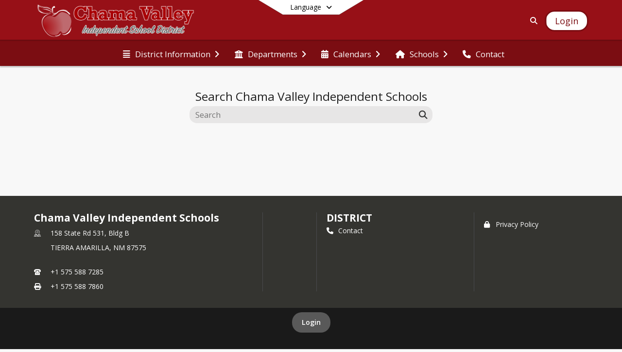

--- FILE ---
content_type: text/html; charset=utf-8
request_url: https://www.chamaschools.org/en-US/search
body_size: 18742
content:
<!DOCTYPE html><html lang="en" style="--primaryNavBackground:#971017;--secondaryNavBackground:#7b0d12;--blocks:#971017;--elements:#971017;--backgroundImage:url(&#x27;https://cdn.schoolblocks.com/organizations/4519ab68-383c-42ac-93a5-14a87f663244/4519ab68-383c-42ac-93a5-14a87f663244_backgroundImage_1740167066105768.png&#x27;);--blockBgTextColorUseBlocks:#000000;--fontColor:#222222;--backgroundColor:#dddddd;--fontFamily:&quot;Open Sans&quot;, sans-serif;--blocksTextColor:#FFFFFF;--backgroundColor90Opacity:rgba(221,221,221,0.90);--sb-accent-1:#fffcfb;--sb-accent-2:#fff6f5;--sb-accent-3:#ffe9e5;--sb-accent-4:#ffd9d3;--sb-accent-5:#ffcac2;--sb-accent-6:#ffb7ad;--sb-accent-7:#ff9d92;--sb-accent-8:#ff7a70;--sb-accent-9:#971017;--sb-accent-10:#840003;--sb-accent-11:#c53d39;--sb-accent-12:#740000;--sb-accent-a1:#ff400004;--sb-accent-a2:#ff1a000a;--sb-accent-a3:#ff28001a;--sb-accent-a4:#ff23002c;--sb-accent-a5:#ff22003d;--sb-accent-a6:#ff200052;--sb-accent-a7:#ff1a006d;--sb-accent-a8:#ff12008f;--sb-accent-a9:#900008ef;--sb-accent-a10:#840003;--sb-accent-a11:#b40500c6;--sb-accent-a12:#740000;--sb-contrast:#fff;--sb-surface:#ffeeec80;--sb-indicator:#971017;--sb-track:#971017;--darkerBgColor:#7b0d12;--darkerBgColor5:hsl(357, 81%, 25.65%);--darkerBgColor10:hsl(357, 81%, 24.3%);--primaryFontColor:rgb(255,255,255);--primaryNavBackgroundTextColor:#FFFFFF;--primaryNavBackgroundTextColorNoBlocksUseSecondary:#FFFFFF;--secondaryNavBackgroundTextColor:#FFFFFF;--lightSecondaryNavBackgroundRGB:rgba(202.2,158.2,160.2,1);--opaqueSecondaryNavBackgroundRGB:rgba(241.8,230.8,231.3,0.75);--opaquePrimaryNavBackground:rgba(151,16,23,0.95);--blockBgTextColorNoBlocksUseSecondary:#7b0d12"><head><meta charSet="utf-8"/><meta name="viewport" content="width=device-width, initial-scale=1"/><link rel="stylesheet" href="https://cdn.schoolblocks.com/assets/_next/static/css/d6d517e8649a20ee.css" data-precedence="next"/><link rel="stylesheet" href="https://cdn.schoolblocks.com/assets/_next/static/css/e193205f9978f542.css" data-precedence="next"/><link rel="stylesheet" href="https://cdn.schoolblocks.com/assets/_next/static/css/61ad6f1b7796ac4a.css" data-precedence="next"/><link rel="stylesheet" href="https://cdn.schoolblocks.com/assets/_next/static/css/0ab870e4b470dc76.css" data-precedence="next"/><link rel="stylesheet" href="https://cdn.schoolblocks.com/assets/_next/static/css/09119f04eee24fed.css" data-precedence="next"/><link rel="stylesheet" href="https://cdn.schoolblocks.com/assets/_next/static/css/be14e6fe4da70801.css" data-precedence="next"/><link rel="stylesheet" href="https://cdn.schoolblocks.com/assets/_next/static/css/281f40bcc3baba69.css" data-precedence="next"/><link rel="stylesheet" href="https://cdn.schoolblocks.com/assets/_next/static/css/1747450399407c49.css" data-precedence="next"/><link rel="stylesheet" href="https://cdn.schoolblocks.com/assets/_next/static/css/0e653771fa8a7523.css" data-precedence="next"/><link rel="stylesheet" href="https://cdn.schoolblocks.com/assets/_next/static/css/dda1f51cc28c1ee8.css" data-precedence="next"/><link rel="stylesheet" href="https://cdn.schoolblocks.com/assets/_next/static/css/4b3809155c9f219d.css" data-precedence="next"/><link rel="stylesheet" href="https://cdn.schoolblocks.com/assets/_next/static/css/fee44c09e83a2cd4.css" data-precedence="next"/><link rel="stylesheet" href="https://cdn.schoolblocks.com/assets/_next/static/css/5247efd9bd2ee1be.css" data-precedence="next"/><link rel="stylesheet" href="https://cdn.schoolblocks.com/assets/_next/static/css/cd3f6380c3852251.css" data-precedence="next"/><link rel="stylesheet" href="https://cdn.schoolblocks.com/assets/_next/static/css/f8ddc0f579a6cb28.css" data-precedence="next"/><link rel="stylesheet" href="https://cdn.schoolblocks.com/assets/_next/static/css/b0635b946118dd66.css" data-precedence="next"/><link rel="stylesheet" href="https://cdn.schoolblocks.com/assets/_next/static/css/f7c43b0e35c11b69.css" data-precedence="next"/><link rel="preload" as="script" fetchPriority="low" href="https://cdn.schoolblocks.com/assets/_next/static/chunks/webpack-fd8fb5984861b465.js"/><script src="https://cdn.schoolblocks.com/assets/_next/static/chunks/87c73c54-2c14130ecc70d0df.js" async=""></script><script src="https://cdn.schoolblocks.com/assets/_next/static/chunks/cd24890f-52a5092c929e8acf.js" async=""></script><script src="https://cdn.schoolblocks.com/assets/_next/static/chunks/6468-f7de01192fefb95b.js" async=""></script><script src="https://cdn.schoolblocks.com/assets/_next/static/chunks/main-app-583bb21f97e89a29.js" async=""></script><script src="https://cdn.schoolblocks.com/assets/_next/static/chunks/6768-28a024ddf9fa7426.js" async=""></script><script src="https://cdn.schoolblocks.com/assets/_next/static/chunks/app/layout-751fae7b8be6bcc9.js" async=""></script><script src="https://cdn.schoolblocks.com/assets/_next/static/chunks/50f238d9-8def10f27ba57245.js" async=""></script><script src="https://cdn.schoolblocks.com/assets/_next/static/chunks/50e4e0f8-e80a67e5a0eb796f.js" async=""></script><script src="https://cdn.schoolblocks.com/assets/_next/static/chunks/990a3170-ed9141dfcd57cf4b.js" async=""></script><script src="https://cdn.schoolblocks.com/assets/_next/static/chunks/7365-fae1fddf2b315c88.js" async=""></script><script src="https://cdn.schoolblocks.com/assets/_next/static/chunks/8456-bf61cc0777ecf092.js" async=""></script><script src="https://cdn.schoolblocks.com/assets/_next/static/chunks/app/error-8cbfafd970a3e9ac.js" async=""></script><script src="https://cdn.schoolblocks.com/assets/_next/static/chunks/app/not-found-1fd25983133cb716.js" async=""></script><script src="https://cdn.schoolblocks.com/assets/_next/static/chunks/620c25d9-fea91c51c6aa2d3e.js" async=""></script><script src="https://cdn.schoolblocks.com/assets/_next/static/chunks/1f006d11-5668abe8d596eaa5.js" async=""></script><script src="https://cdn.schoolblocks.com/assets/_next/static/chunks/f037622c-dad58cd7d3f52102.js" async=""></script><script src="https://cdn.schoolblocks.com/assets/_next/static/chunks/e89fb3a8-3e4b091b7d1e42e8.js" async=""></script><script src="https://cdn.schoolblocks.com/assets/_next/static/chunks/8406-3eab2752c57f2571.js" async=""></script><script src="https://cdn.schoolblocks.com/assets/_next/static/chunks/8687-416e6bf3efe143ac.js" async=""></script><script src="https://cdn.schoolblocks.com/assets/_next/static/chunks/1442-18509eeff1f25fe3.js" async=""></script><script src="https://cdn.schoolblocks.com/assets/_next/static/chunks/8601-fbfa0c8a9f08dbcc.js" async=""></script><script src="https://cdn.schoolblocks.com/assets/_next/static/chunks/4139-375a57b1ba334d25.js" async=""></script><script src="https://cdn.schoolblocks.com/assets/_next/static/chunks/1880-3ef3b98a6f698cef.js" async=""></script><script src="https://cdn.schoolblocks.com/assets/_next/static/chunks/app/%5Blang%5D/%5B%5B...all%5D%5D/page-879f778d84fb7b52.js" async=""></script><link rel="preload" href="https://cdn.schoolblocks.com/assets/_next/static/css/be16770f53abb0c8.css" as="style"/><link rel="preload" href="//fonts.googleapis.com/css?family=Open+Sans:400italic,700italic,400,600,700&amp;display=swap" as="style"/><link rel="preload" href="https://unpkg.com/leaflet@1.3.4/dist/leaflet.css" as="style"/><link rel="preload" href="//translate.google.com/translate_a/element.js?cb=googleTranslateElementInit" as="script"/><link rel="preload" href="https://cdn.schoolblocks.com/assets/_next/static/chunks/6847.82dfaa6bf2d97c7e.js" as="script" fetchPriority="low"/><meta name="theme-color" content="#971017"/><title>Search - Chama Valley Independent Schools</title><meta name="description" content="&lt;p&gt;Teach, empower, and motivate, every child, every day….&lt;/p&gt;"/><link rel="manifest" href="/manifest.webmanifest"/><meta name="x-ua-compatible" content="ie=edge,chrome=1"/><meta name="charset" content="utf-8"/><meta name="content-language" content="en-US"/><meta name="og:locale:alternate-en" content="en"/><meta name="og:locale:alternate-en-US" content="en-US"/><link rel="canonical" href="https://www.chamaschools.org/en-US/search"/><link rel="alternate" hrefLang="x-default" href="https://www.chamaschools.org/en-US/search"/><link rel="alternate" hrefLang="en" href="https://www.chamaschools.org/en/search"/><link rel="alternate" hrefLang="en-US" href="https://www.chamaschools.org/en-US/search"/><meta property="og:title" content="Search - Chama Valley Independent Schools"/><meta property="og:description" content="&lt;p&gt;Teach, empower, and motivate, every child, every day….&lt;/p&gt;"/><meta property="og:url" content="https://www.chamaschools.org/en-US/search"/><meta property="og:site_name" content="Search - Chama Valley Independent Schools"/><meta property="og:locale" content="en-US"/><meta property="og:type" content="website"/><meta name="twitter:card" content="summary"/><meta name="twitter:title" content="Search - Chama Valley Independent Schools"/><meta name="twitter:description" content="&lt;p&gt;Teach, empower, and motivate, every child, every day….&lt;/p&gt;"/><link rel="shortcut icon" href="https://images.cdn.schoolblocks.com/[base64]"/><link rel="apple-touch-icon" href="https://images.cdn.schoolblocks.com/[base64]"/><script>(self.__next_s=self.__next_s||[]).push([0,{"children":"\n            window.googleTranslateElementInit = function () {\n              var el = document.createElement(\"div\");\n              el.className = \"hidden\";\n              el.id = \"google_translate_element\";\n              document.head.appendChild(el);\n              \n              new google.translate.TranslateElement(\n                { pageLanguage: \"en\", autoDisplay: true },\n                \"google_translate_element\"\n              );\n            };\n          ","id":"google-translate-init"}])</script><link rel="stylesheet" href="//fonts.googleapis.com/css?family=Open+Sans:400italic,700italic,400,600,700&amp;display=swap"/><link rel="stylesheet" href="https://unpkg.com/leaflet@1.3.4/dist/leaflet.css"/><script src="https://cdn.schoolblocks.com/assets/_next/static/chunks/polyfills-42372ed130431b0a.js" noModule=""></script></head><body data-version="3.10.5"><div hidden=""><!--$--><!--/$--></div><div class="radix-themes light" data-radius="medium" data-scaling="100%" data-accent-color="indigo" data-gray-color="auto" data-has-background="false" data-panel-background="translucent"><div class="LanguageTool_container__gRr3u"><div class="LanguageTool_languageButtonShadow__7C14_"></div><button data-testid="language-trigger" class="LanguageTool_languageButtonContainer__lLfaF" style="background-color:white;color:black"><span><div id="arrows-small-width"><span aria-hidden="true" class="fa-angle-down fas"></span></div>Language<div id="arrows-large-width"><span aria-hidden="true" class="fa-angle-down fas"></span></div></span></button></div><div class="isNotAndroidChrome isNotIOS sb-theme-simple_and_clean sb-title-org-terraced sb-with-background-image"><div class="fade-background"><div class="sb-navigation-shown"><div id="sb-content-canvas"><span class="skiptocontent"><a tabindex="2" href="#sb-main-content">skip to main content</a><a tabindex="2" href="#navigation">skip to navigation</a></span><div class="notifications_notificationContainer__aK9eO"><div></div></div><div></div><div class="notification-container"><div id="sb-notification-drawer" class="sb-top-drawer sb-notification-drawer" style="visibility:visible"><div class="sb-top-drawer-container sb-notification open"></div></div></div><ul class="Header_skip__UWAUI notranslate skiptocontent"><li><a href="#navigation" tabindex="2">Skip to Navigation</a></li></ul><div class="NavigationPrimary_schoolBlocksHeader__FLzf7 NavigationPrimary_schoolBlocksHeaderWelcomePage__nHMw4 NavigationPrimary_schoolBlocksHeaderVisible__d3Cfs"><div class="SchoolBlocksHeader_centerContent__9wkU0"><nav id="primaryNav" class="sb-primary-nav sb-navbar-background sb-organization-color-primary-nav" role="navigation"><div class="sb-navbar-primary-container clearfix sb-content-width-plus-margin"><div class="sb-navbar-table"><div class="sb-navbar-row"><div class="sb-navbar-cell sb-navbar-logo-smallwidth" id="logo-cell"><div class="sb-navbar-primary-element sb-navbar-primary-element-logo sb-navbar-logo notranslate"><a aria-hidden="true" title="Chama Valley Independent Schools" class="sb-organization-font-color sb-home-link" tabindex="0" href="/en-US"><img loading="lazy" src="https://cdn.schoolblocks.com/organizations/4519ab68-383c-42ac-93a5-14a87f663244/4519ab68-383c-42ac-93a5-14a87f663244_top_nav_logo_17401707224688017.png" class="sb-navbar-logo" aria-label="Chama Valley Independent Schools" alt="Chama Valley Independent Schools"/></a></div></div><div class="sb-navbar-cell Header_titleAndSocial__752Kg Header_titleAndSocialTitleInvisible__rW2HW" id="title-cell"><div class="sb-navbar-primary-element" style="float:left"><a class="sb-organization-font-color sb-home-link" title="Chama Valley Independent Schools" tabindex="-1" href="/en-US"><h1 class="sb-navbar-title"> <!-- -->Chama Valley Independent Schools<!-- --> </h1></a></div><div id="socialNavItems" class="sb-navbar-primary-element" style="padding-right:10px;float:right"><ul class="Header_socialNavItems__FA_P4"></ul></div></div><div class="sb-navbar-cell" id="search-cell"><div class="sb-navbar-primary-element sb-navbar-margin-top Header_inlineBlock__1buB9"><a class="sb-organization-font-color" rel="noopener noreferrer" aria-label="Link to Search Page" tabindex="0" href="/search"><span class="fas  fa-search sb-navbar-search-icon" role="presentation" aria-hidden="true"></span></a></div></div><div class="sb-navbar-cell" style="white-space:nowrap" id="loginUserMenuButtons"><div class="sb-navbar-primary-element" style="margin-left:1em;text-align:right"><div class="UserDropDownMenu_userMenu__VQ_AU"><div><button class="btn sb-organization-color-element-bg UserDropDownMenu_userMenuButton__0KcK7" style="min-width:unset" aria-label="Open Login Modal" id="loginMenuButton"><span class="sb-navbar-button-text">Login</span></button></div></div></div></div></div></div></div></nav></div></div><span><div class="NavigationSecondary_secondary__5R2ns NavigationSecondary_navigation__RMjqD NavigationSecondary_secondaryNavBackgroundColor__cuF_a NavigationSecondary_secondaryVisible__fD0ES notranslate sb-secondary-nav sb-organization-color-secondary-nav clearfix" id="sb-secondary-nav"><div class="megaNav_cdMorphDropdown__I0XPW"><nav class="megaNav_mainNav__5d6RJ sb-content-width-plus-margin" id="navigation" role="navigation"><ul role="menubar"><li role="none" class="megaNav_mainLink__YoXfW"><button class="mainLink" role="menuitem" aria-label="District Information" aria-expanded="false" aria-haspopup="true"><span aria-hidden="true" class="fas fa-align-justify megaNav_icon__LqJYJ"></span><span>District Information</span><span style="transform:rotate(0)" aria-hidden="true" class="fa-angle-right fas megaNav_popupArrow__k1JK2"></span></button></li><li role="none" class="megaNav_mainLink__YoXfW"><button class="mainLink" role="menuitem" aria-label="Departments" aria-expanded="false" aria-haspopup="true"><span aria-hidden="true" class="fas fa-university megaNav_icon__LqJYJ"></span><span>Departments</span><span style="transform:rotate(0)" aria-hidden="true" class="fa-angle-right fas megaNav_popupArrow__k1JK2"></span></button></li><li role="none" class="megaNav_mainLink__YoXfW"><button class="mainLink" role="menuitem" aria-label="Calendars" aria-expanded="false" aria-haspopup="true"><span aria-hidden="true" class="fas fa-calendar-alt megaNav_icon__LqJYJ"></span><span>Calendars</span><span style="transform:rotate(0)" aria-hidden="true" class="fa-angle-right fas megaNav_popupArrow__k1JK2"></span></button></li><li role="none" class="megaNav_mainLink__YoXfW"><button class="mainLink" role="menuitem" aria-label="Schools" aria-expanded="false" aria-haspopup="true"><span aria-hidden="true" class="fas fa-home megaNav_icon__LqJYJ"></span><span>Schools</span><span style="transform:rotate(0)" aria-hidden="true" class="fa-angle-right fas megaNav_popupArrow__k1JK2"></span></button></li><li role="none" class="megaNav_mainLink__YoXfW"><button class="mainLink" role="menuitem" aria-label="Contact" aria-expanded="false" aria-haspopup="false"><span aria-hidden="true" class="fas fa-phone megaNav_icon__LqJYJ"></span><span>Contact</span></button></li></ul></nav></div><div></div></div></span><div class="notification-container"><div id="sb-notification-drawer" class="sb-top-drawer sb-notification-drawer" style="visibility:visible"><div class="sb-top-drawer-container sb-notification open"></div></div></div><div class="SearchPage_initialContainer__4j9XT"><div><h2>Search <!-- -->Chama Valley Independent Schools</h2><div><input type="hidden" name="orgId" value="4519ab68-383c-42ac-93a5-14a87f663244"/><div class="SearchPage_search__ivUJO"><input id="sb-search-input-large" type="text" aria-label="Search this site" placeholder="Search" autoComplete="off" title="Search" name="q" value=""/><button type="submit" title="Submit search" aria-label="Submit search"><span aria-hidden="true" class="fa-search fa-lg fas"></span></button></div></div></div></div></div></div></div></div><div id="page-footer-container"><footer class="FooterCS_mainFooter__vhHdc notranslate"><div class="FooterCS_navContainer__bxhmx"><div class="FooterCS_addressColumn__slIoY FooterCS_footerColumn__H_9rc"><h3>Chama Valley Independent Schools</h3><div><div><span aria-hidden="true" class="flaticon-map"></span></div><div><address aria-label="Address for Chama Valley Independent Schools" class="notranslate"><p>158 State Rd 531, Bldg B</p><p>TIERRA AMARILLA, <!-- -->NM <!-- -->87575</p></address></div></div><div><div><span aria-hidden="true" class="flaticon-telephone-of-old-design" title="Primary Phone Number"></span></div><div><div class="phone-number-container"><a aria-label="Call primary phone number +1 575-588-7285" href="tel:+15755887285" class="phone-number-link">+1 575 588 7285</a></div></div></div><div><div><span title="Fax" aria-hidden="true" class="fa-print fas"></span></div><div><div class="phone-number-container"><span aria-label="Fax +1 575-588-7860" class="phone-number">+1 575 588 7860</span></div></div></div></div><div class="FooterCS_descriptionColumn__Hx5Op FooterCS_footerColumn__H_9rc"><!--$!--><template data-dgst="BAILOUT_TO_CLIENT_SIDE_RENDERING"></template><!--/$--></div><div class="FooterCS_navColumn__btQLC FooterCS_footerColumn__H_9rc"><h3><a href="https://www.chamaschools.org/en-us">district</a></h3><ul><li><button title="Contact"><span aria-hidden="true" class="fas fa-phone"></span> <!-- -->Contact</button></li></ul></div><div class="FooterCS_navColumn__btQLC FooterCS_footerColumn__H_9rc"><ul><li class="FooterCS_followFooter__7Ebej"><button style="cursor:pointer" class="btn btn-default pull-right MainGridPage_classroomFollowFloatingButton__mxEB_" title="Subscribe to Chama Valley Independent Schools" aria-label="Subscribe to Chama Valley Independent Schools"></button></li><li><a title="Privacy Policy" target="_blank" rel="nofollow noopener noreferrer" href="https://www.schoolblocks.com/privacy.html"><span aria-hidden="true" class="fa-lock fas"></span> Privacy Policy</a></li></ul></div></div><div class="FooterCS_footerText__jkLaP"><span class="SimplePopupEditor_container__CLh6k"><span></span></span></div><div class="PoweredByCS_poweredByContainer__mmAvo"><div><button class="PoweredByCS_loginButton__Gvyk3">Login</button></div><small>This website is powered by <span><a target="_blank" rel="nofollow noopener noreferrer" href="https://www.schoolblocks.com">SchoolBlocks</a> and <a target="_blank" rel="nofollow noopener noreferrer" href="https://www.schoolfeed.org">SchoolFeed</a></span></small></div></footer><div id="allModalContainer"></div><div class="MobileNavFooter_container__ILg60"><ul class="MobileNavFooter_unorderedList___A4O8"><li class="MobileNavFooter_listItem__LEd60"><a title="Home" class="MobileNavFooter_menuButton__iBBMT" href="/en-US"><span><span aria-hidden="true" class="fa-home fa-2x fas"></span><span class="MobileNavFooter_menuItemName__G4FXW">Home</span></span></a></li><li class="MobileNavFooter_listItem__LEd60"><button aria-label="Open Account Menu" class="MobileNavFooter_menuButton__iBBMT"><span><span aria-hidden="true" class="fa-user fa-2x fas"></span><span class="MobileNavFooter_menuItemName__G4FXW">Account</span></span></button></li><li class="MobileNavFooter_listItem__LEd60"><button aria-label="Open My Activity List" class="MobileNavFooter_menuButton__iBBMT"><span class="MobileNavFooter_menuButton__iBBMT"><span class="fa-2x fa-fw fa-regular fa-bell MobileNavFooter_notifications__ocD0_"></span><span class="MobileNavFooter_menuItemName__G4FXW">My Activity</span></span></button></li><li class="MobileNavFooter_listItem__LEd60"><button aria-label="Open Navigation Menu" class="MobileNavFooter_menuButton__iBBMT" id="MobileNavigationMenu"><span><span aria-hidden="true" class="fa-bars fa-2x fas"></span><span class="MobileNavFooter_menuItemName__G4FXW">Menu</span></span></button></li></ul></div><span><div class="MobileNav_mobileMenuContainer__iCfN7 notranslate"><nav class="MobileNav_navContainer__zPwhE" role="navigation"><span tabindex="0"></span></nav><div></div></div></span><span><div class="MobileNav_mobileMenuContainer__iCfN7 notranslate"><nav class="MobileNav_navContainer__zPwhE" role="navigation"><ul class="MobileNav_shortcutList__OAyMO"><li><div class="HeaderShortcuts_popup___RX_h"></div><a aria-label="PowerSchool Login - Parent/Student" target="_blank" rel="nofollow noopener noreferrer" href="https://cvisd.powerschool.com/public/home.html"><span aria-hidden="true" class="sbicon-powerschool fa-fw"></span><div class="HeaderShortcuts_popup___RX_h"><div>PowerSchool Login - Parent/Student</div></div></a></li><li><div class="HeaderShortcuts_popup___RX_h"></div><a aria-label="Remind" target="_blank" rel="nofollow noopener noreferrer" href="https://www.remind.com/join/63282f"><span aria-hidden="true" class="sbicon-remind fa-fw"></span><div class="HeaderShortcuts_popup___RX_h"><div>Remind</div></div></a></li><li><div class="HeaderShortcuts_popup___RX_h"></div><a aria-label="Menus" href="/en-US/pages/eee96862-6d21-497d-a896-4c1fd68a136d"><span aria-hidden="true" class="fas fa-utensils fa-fw"></span><div class="HeaderShortcuts_popup___RX_h"><div>Menus</div></div></a></li><li><div class="HeaderShortcuts_popup___RX_h"></div><a aria-label="Transportation" href="/en-US/pages/fe296251-1ae6-45d1-8b51-e3834421ed08"><span aria-hidden="true" class="fas fa-bus fa-fw"></span><div class="HeaderShortcuts_popup___RX_h"><div>Transportation</div></div></a></li><li><div class="HeaderShortcuts_popup___RX_h"></div><a aria-label="PowerTeacher" target="_blank" rel="nofollow noopener noreferrer" href="https://cvisd.powerschool.com/teachers/pw.html"><span aria-hidden="true" class="fas fa-apple-alt fa-fw"></span><div class="HeaderShortcuts_popup___RX_h"><div>PowerTeacher</div></div></a></li><li><div class="HeaderShortcuts_popup___RX_h"></div><a aria-label="Gmail" target="_blank" rel="nofollow noopener noreferrer" href="https://mail.google.com"><span aria-hidden="true" class="fas fa-envelope-open fa-fw"></span><div class="HeaderShortcuts_popup___RX_h"><div>Gmail</div></div></a></li></ul><span tabindex="0"></span></nav><div></div></div></span></div></div><!--$--><!--/$--><script src="https://cdn.schoolblocks.com/assets/_next/static/chunks/webpack-fd8fb5984861b465.js" id="_R_" async=""></script><script>(self.__next_f=self.__next_f||[]).push([0])</script><script>self.__next_f.push([1,"1:\"$Sreact.fragment\"\n2:I[38489,[\"6768\",\"static/chunks/6768-28a024ddf9fa7426.js\",\"7177\",\"static/chunks/app/layout-751fae7b8be6bcc9.js\"],\"Provider\"]\n3:I[60624,[],\"\"]\n4:I[71439,[\"6940\",\"static/chunks/50f238d9-8def10f27ba57245.js\",\"8206\",\"static/chunks/50e4e0f8-e80a67e5a0eb796f.js\",\"3249\",\"static/chunks/990a3170-ed9141dfcd57cf4b.js\",\"7365\",\"static/chunks/7365-fae1fddf2b315c88.js\",\"6768\",\"static/chunks/6768-28a024ddf9fa7426.js\",\"8456\",\"static/chunks/8456-bf61cc0777ecf092.js\",\"8039\",\"static/chunks/app/error-8cbfafd970a3e9ac.js\"],\"default\"]\n5:I[44470,[],\"\"]\n6:I[68480,[\"6940\",\"static/chunks/50f238d9-8def10f27ba57245.js\",\"8206\",\"static/chunks/50e4e0f8-e80a67e5a0eb796f.js\",\"3249\",\"static/chunks/990a3170-ed9141dfcd57cf4b.js\",\"7365\",\"static/chunks/7365-fae1fddf2b315c88.js\",\"8456\",\"static/chunks/8456-bf61cc0777ecf092.js\",\"4345\",\"static/chunks/app/not-found-1fd25983133cb716.js\"],\"default\"]\nc:I[45388,[],\"\"]\ne:I[56317,[],\"OutletBoundary\"]\nf:\"$Sreact.suspense\"\n11:I[56317,[],\"ViewportBoundary\"]\n13:I[56317,[],\"MetadataBoundary\"]\n:HL[\"https://cdn.schoolblocks.com/assets/_next/static/css/d6d517e8649a20ee.css\",\"style\"]\n:HL[\"https://cdn.schoolblocks.com/assets/_next/static/css/e193205f9978f542.css\",\"style\"]\n:HL[\"https://cdn.schoolblocks.com/assets/_next/static/css/61ad6f1b7796ac4a.css\",\"style\"]\n:HL[\"https://cdn.schoolblocks.com/assets/_next/static/css/0ab870e4b470dc76.css\",\"style\"]\n:HL[\"https://cdn.schoolblocks.com/assets/_next/static/css/09119f04eee24fed.css\",\"style\"]\n:HL[\"https://cdn.schoolblocks.com/assets/_next/static/css/be14e6fe4da70801.css\",\"style\"]\n:HL[\"https://cdn.schoolblocks.com/assets/_next/static/css/281f40bcc3baba69.css\",\"style\"]\n:HL[\"https://cdn.schoolblocks.com/assets/_next/static/css/1747450399407c49.css\",\"style\"]\n:HL[\"https://cdn.schoolblocks.com/assets/_next/static/css/0e653771fa8a7523.css\",\"style\"]\n:HL[\"https://cdn.schoolblocks.com/assets/_next/static/css/dda1f51cc28c1ee8.css\",\"style\"]\n:HL[\"https://cdn.schoolblocks.com/assets/_next/static/css/4b3809155c9f219d.css\",\"style\"]\n:HL[\"https://cdn.schoolblocks.com/assets/_next/static/css/fee44c09e83a2cd4.css\",\"style\"]\n:HL[\"https://cdn.schoolblocks.com/assets/_next/static/css/5247efd9bd2ee1be.css\",\"style\"]\n:HL[\"https://cdn.schoolblocks.com/assets/_next/static/css/cd3f6380c3852251.css\",\"style\"]\n:HL[\"https://cdn.schoolblocks.com/assets/_next/static/css/f8ddc0f579a6cb28.css\",\"style\"]\n:HL[\"https://cdn.schoolblocks.com/assets/_next/static/css/b0635b946118dd66.css\",\"style\"]\n:HL[\"https://cdn.schoolblocks.com/assets/_next/static/css/f7c43b0e35c11b69.css\",\"style\"]\n:HL[\"https://cdn.schoolblocks.com/assets/_next/static/css/be16770f53abb0c8.css\",\"style\"]\n"])</script><script>self.__next_f.push([1,"0:{\"P\":null,\"b\":\"tLf5H0GnCPJhuEI86cSxP\",\"c\":[\"\",\"en-US\",\"search\"],\"q\":\"\",\"i\":false,\"f\":[[[\"\",{\"children\":[[\"lang\",\"en-US\",\"d\"],{\"children\":[[\"all\",\"search\",\"oc\"],{\"children\":[\"__PAGE__\",{}]}]}]},\"$undefined\",\"$undefined\",true],[[\"$\",\"$1\",\"c\",{\"children\":[null,[\"$\",\"$L2\",null,{\"config\":{\"accessToken\":\"98fa0b029bb4445da13fefe86d3d6dcb\",\"autoInstrument\":false,\"environment\":\"prod\",\"captureUncaught\":false,\"captureUnhandledRejections\":false,\"enabled\":true,\"payload\":{\"client\":{\"javascript\":{\"code_version\":\"3.10.5\"}}}},\"children\":[\"$\",\"$L3\",null,{\"parallelRouterKey\":\"children\",\"error\":\"$4\",\"errorStyles\":[[\"$\",\"link\",\"0\",{\"rel\":\"stylesheet\",\"href\":\"https://cdn.schoolblocks.com/assets/_next/static/css/d6d517e8649a20ee.css\",\"precedence\":\"next\",\"crossOrigin\":\"$undefined\",\"nonce\":\"$undefined\"}],[\"$\",\"link\",\"1\",{\"rel\":\"stylesheet\",\"href\":\"https://cdn.schoolblocks.com/assets/_next/static/css/be16770f53abb0c8.css\",\"precedence\":\"next\",\"crossOrigin\":\"$undefined\",\"nonce\":\"$undefined\"}],[\"$\",\"link\",\"2\",{\"rel\":\"stylesheet\",\"href\":\"https://cdn.schoolblocks.com/assets/_next/static/css/fee44c09e83a2cd4.css\",\"precedence\":\"next\",\"crossOrigin\":\"$undefined\",\"nonce\":\"$undefined\"}],[\"$\",\"link\",\"3\",{\"rel\":\"stylesheet\",\"href\":\"https://cdn.schoolblocks.com/assets/_next/static/css/e193205f9978f542.css\",\"precedence\":\"next\",\"crossOrigin\":\"$undefined\",\"nonce\":\"$undefined\"}],[\"$\",\"link\",\"4\",{\"rel\":\"stylesheet\",\"href\":\"https://cdn.schoolblocks.com/assets/_next/static/css/cd3f6380c3852251.css\",\"precedence\":\"next\",\"crossOrigin\":\"$undefined\",\"nonce\":\"$undefined\"}]],\"errorScripts\":[],\"template\":[\"$\",\"$L5\",null,{}],\"templateStyles\":\"$undefined\",\"templateScripts\":\"$undefined\",\"notFound\":[[\"$\",\"$L6\",null,{}],[[\"$\",\"link\",\"0\",{\"rel\":\"stylesheet\",\"href\":\"https://cdn.schoolblocks.com/assets/_next/static/css/d6d517e8649a20ee.css\",\"precedence\":\"next\",\"crossOrigin\":\"$undefined\",\"nonce\":\"$undefined\"}],[\"$\",\"link\",\"1\",{\"rel\":\"stylesheet\",\"href\":\"https://cdn.schoolblocks.com/assets/_next/static/css/be16770f53abb0c8.css\",\"precedence\":\"next\",\"crossOrigin\":\"$undefined\",\"nonce\":\"$undefined\"}],[\"$\",\"link\",\"2\",{\"rel\":\"stylesheet\",\"href\":\"https://cdn.schoolblocks.com/assets/_next/static/css/fee44c09e83a2cd4.css\",\"precedence\":\"next\",\"crossOrigin\":\"$undefined\",\"nonce\":\"$undefined\"}],[\"$\",\"link\",\"3\",{\"rel\":\"stylesheet\",\"href\":\"https://cdn.schoolblocks.com/assets/_next/static/css/e193205f9978f542.css\",\"precedence\":\"next\",\"crossOrigin\":\"$undefined\",\"nonce\":\"$undefined\"}],[\"$\",\"link\",\"4\",{\"rel\":\"stylesheet\",\"href\":\"https://cdn.schoolblocks.com/assets/_next/static/css/cd3f6380c3852251.css\",\"precedence\":\"next\",\"crossOrigin\":\"$undefined\",\"nonce\":\"$undefined\"}]]],\"forbidden\":\"$undefined\",\"unauthorized\":\"$undefined\"}]}]]}],{\"children\":[[\"$\",\"$1\",\"c\",{\"children\":[[[\"$\",\"link\",\"0\",{\"rel\":\"stylesheet\",\"href\":\"https://cdn.schoolblocks.com/assets/_next/static/css/d6d517e8649a20ee.css\",\"precedence\":\"next\",\"crossOrigin\":\"$undefined\",\"nonce\":\"$undefined\"}],[\"$\",\"link\",\"1\",{\"rel\":\"stylesheet\",\"href\":\"https://cdn.schoolblocks.com/assets/_next/static/css/e193205f9978f542.css\",\"precedence\":\"next\",\"crossOrigin\":\"$undefined\",\"nonce\":\"$undefined\"}],[\"$\",\"link\",\"2\",{\"rel\":\"stylesheet\",\"href\":\"https://cdn.schoolblocks.com/assets/_next/static/css/61ad6f1b7796ac4a.css\",\"precedence\":\"next\",\"crossOrigin\":\"$undefined\",\"nonce\":\"$undefined\"}],[\"$\",\"link\",\"3\",{\"rel\":\"stylesheet\",\"href\":\"https://cdn.schoolblocks.com/assets/_next/static/css/0ab870e4b470dc76.css\",\"precedence\":\"next\",\"crossOrigin\":\"$undefined\",\"nonce\":\"$undefined\"}],[\"$\",\"link\",\"4\",{\"rel\":\"stylesheet\",\"href\":\"https://cdn.schoolblocks.com/assets/_next/static/css/09119f04eee24fed.css\",\"precedence\":\"next\",\"crossOrigin\":\"$undefined\",\"nonce\":\"$undefined\"}],[\"$\",\"link\",\"5\",{\"rel\":\"stylesheet\",\"href\":\"https://cdn.schoolblocks.com/assets/_next/static/css/be14e6fe4da70801.css\",\"precedence\":\"next\",\"crossOrigin\":\"$undefined\",\"nonce\":\"$undefined\"}],[\"$\",\"link\",\"6\",{\"rel\":\"stylesheet\",\"href\":\"https://cdn.schoolblocks.com/assets/_next/static/css/281f40bcc3baba69.css\",\"precedence\":\"next\",\"crossOrigin\":\"$undefined\",\"nonce\":\"$undefined\"}],[\"$\",\"link\",\"7\",{\"rel\":\"stylesheet\",\"href\":\"https://cdn.schoolblocks.com/assets/_next/static/css/1747450399407c49.css\",\"precedence\":\"next\",\"crossOrigin\":\"$undefined\",\"nonce\":\"$undefined\"}],[\"$\",\"link\",\"8\",{\"rel\":\"stylesheet\",\"href\":\"https://cdn.schoolblocks.com/assets/_next/static/css/0e653771fa8a7523.css\",\"precedence\":\"next\",\"crossOrigin\":\"$undefined\",\"nonce\":\"$undefined\"}],[\"$\",\"link\",\"9\",{\"rel\":\"stylesheet\",\"href\":\"https://cdn.schoolblocks.com/assets/_next/static/css/dda1f51cc28c1ee8.css\",\"precedence\":\"next\",\"crossOrigin\":\"$undefined\",\"nonce\":\"$undefined\"}],[\"$\",\"link\",\"10\",{\"rel\":\"stylesheet\",\"href\":\"https://cdn.schoolblocks.com/assets/_next/static/css/4b3809155c9f219d.css\",\"precedence\":\"next\",\"crossOrigin\":\"$undefined\",\"nonce\":\"$undefined\"}],[\"$\",\"link\",\"11\",{\"rel\":\"stylesheet\",\"href\":\"https://cdn.schoolblocks.com/assets/_next/static/css/fee44c09e83a2cd4.css\",\"precedence\":\"next\",\"crossOrigin\":\"$undefined\",\"nonce\":\"$undefined\"}],\"$L7\"],\"$L8\"]}],{\"children\":[\"$L9\",{\"children\":[\"$La\",{},null,false,false]},null,false,false]},null,false,false]},null,false,false],\"$Lb\",false]],\"m\":\"$undefined\",\"G\":[\"$c\",[]],\"S\":false}\n"])</script><script>self.__next_f.push([1,"7:[\"$\",\"link\",\"12\",{\"rel\":\"stylesheet\",\"href\":\"https://cdn.schoolblocks.com/assets/_next/static/css/5247efd9bd2ee1be.css\",\"precedence\":\"next\",\"crossOrigin\":\"$undefined\",\"nonce\":\"$undefined\"}]\n9:[\"$\",\"$1\",\"c\",{\"children\":[null,[\"$\",\"$L3\",null,{\"parallelRouterKey\":\"children\",\"error\":\"$undefined\",\"errorStyles\":\"$undefined\",\"errorScripts\":\"$undefined\",\"template\":[\"$\",\"$L5\",null,{}],\"templateStyles\":\"$undefined\",\"templateScripts\":\"$undefined\",\"notFound\":\"$undefined\",\"forbidden\":\"$undefined\",\"unauthorized\":\"$undefined\"}]]}]\na:[\"$\",\"$1\",\"c\",{\"children\":[\"$Ld\",[[\"$\",\"link\",\"0\",{\"rel\":\"stylesheet\",\"href\":\"https://cdn.schoolblocks.com/assets/_next/static/css/cd3f6380c3852251.css\",\"precedence\":\"next\",\"crossOrigin\":\"$undefined\",\"nonce\":\"$undefined\"}],[\"$\",\"link\",\"1\",{\"rel\":\"stylesheet\",\"href\":\"https://cdn.schoolblocks.com/assets/_next/static/css/f8ddc0f579a6cb28.css\",\"precedence\":\"next\",\"crossOrigin\":\"$undefined\",\"nonce\":\"$undefined\"}],[\"$\",\"link\",\"2\",{\"rel\":\"stylesheet\",\"href\":\"https://cdn.schoolblocks.com/assets/_next/static/css/b0635b946118dd66.css\",\"precedence\":\"next\",\"crossOrigin\":\"$undefined\",\"nonce\":\"$undefined\"}],[\"$\",\"link\",\"3\",{\"rel\":\"stylesheet\",\"href\":\"https://cdn.schoolblocks.com/assets/_next/static/css/f7c43b0e35c11b69.css\",\"precedence\":\"next\",\"crossOrigin\":\"$undefined\",\"nonce\":\"$undefined\"}]],[\"$\",\"$Le\",null,{\"children\":[\"$\",\"$f\",null,{\"name\":\"Next.MetadataOutlet\",\"children\":\"$@10\"}]}]]}]\nb:[\"$\",\"$1\",\"h\",{\"children\":[null,[\"$\",\"$L11\",null,{\"children\":\"$@12\"}],[\"$\",\"div\",null,{\"hidden\":true,\"children\":[\"$\",\"$L13\",null,{\"children\":[\"$\",\"$f\",null,{\"name\":\"Next.Metadata\",\"children\":\"$@14\"}]}]}],null]}]\n8:[\"$\",\"$L3\",null,{\"parallelRouterKey\":\"children\",\"error\":\"$undefined\",\"errorStyles\":\"$undefined\",\"errorScripts\":\"$undefined\",\"template\":[\"$\",\"$L5\",null,{}],\"templateStyles\":\"$undefined\",\"templateScripts\":\"$undefined\",\"notFound\":\"$undefined\",\"forbidden\":\"$undefined\",\"unauthorized\":\"$undefined\"}]\n"])</script><script>self.__next_f.push([1,"15:I[65308,[\"6940\",\"static/chunks/50f238d9-8def10f27ba57245.js\",\"8206\",\"static/chunks/50e4e0f8-e80a67e5a0eb796f.js\",\"3249\",\"static/chunks/990a3170-ed9141dfcd57cf4b.js\",\"9166\",\"static/chunks/620c25d9-fea91c51c6aa2d3e.js\",\"5246\",\"static/chunks/1f006d11-5668abe8d596eaa5.js\",\"5122\",\"static/chunks/f037622c-dad58cd7d3f52102.js\",\"9031\",\"static/chunks/e89fb3a8-3e4b091b7d1e42e8.js\",\"7365\",\"static/chunks/7365-fae1fddf2b315c88.js\",\"6768\",\"static/chunks/6768-28a024ddf9fa7426.js\",\"8406\",\"static/chunks/8406-3eab2752c57f2571.js\",\"8687\",\"static/chunks/8687-416e6bf3efe143ac.js\",\"1442\",\"static/chunks/1442-18509eeff1f25fe3.js\",\"8601\",\"static/chunks/8601-fbfa0c8a9f08dbcc.js\",\"8456\",\"static/chunks/8456-bf61cc0777ecf092.js\",\"4139\",\"static/chunks/4139-375a57b1ba334d25.js\",\"1880\",\"static/chunks/1880-3ef3b98a6f698cef.js\",\"5773\",\"static/chunks/app/%5Blang%5D/%5B%5B...all%5D%5D/page-879f778d84fb7b52.js\"],\"\"]\n16:I[52460,[\"6940\",\"static/chunks/50f238d9-8def10f27ba57245.js\",\"8206\",\"static/chunks/50e4e0f8-e80a67e5a0eb796f.js\",\"3249\",\"static/chunks/990a3170-ed9141dfcd57cf4b.js\",\"9166\",\"static/chunks/620c25d9-fea91c51c6aa2d3e.js\",\"5246\",\"static/chunks/1f006d11-5668abe8d596eaa5.js\",\"5122\",\"static/chunks/f037622c-dad58cd7d3f52102.js\",\"9031\",\"static/chunks/e89fb3a8-3e4b091b7d1e42e8.js\",\"7365\",\"static/chunks/7365-fae1fddf2b315c88.js\",\"6768\",\"static/chunks/6768-28a024ddf9fa7426.js\",\"8406\",\"static/chunks/8406-3eab2752c57f2571.js\",\"8687\",\"static/chunks/8687-416e6bf3efe143ac.js\",\"1442\",\"static/chunks/1442-18509eeff1f25fe3.js\",\"8601\",\"static/chunks/8601-fbfa0c8a9f08dbcc.js\",\"8456\",\"static/chunks/8456-bf61cc0777ecf092.js\",\"4139\",\"static/chunks/4139-375a57b1ba334d25.js\",\"1880\",\"static/chunks/1880-3ef3b98a6f698cef.js\",\"5773\",\"static/chunks/app/%5Blang%5D/%5B%5B...all%5D%5D/page-879f778d84fb7b52.js\"],\"ErrorBoundary\"]\n17:I[50879,[\"6940\",\"static/chunks/50f238d9-8def10f27ba57245.js\",\"8206\",\"static/chunks/50e4e0f8-e80a67e5a0eb796f.js\",\"3249\",\"static/chunks/990a3170-ed9141dfcd57cf4b.js\",\"9166\",\"static/chunks/620c25d9-fea91c51c6aa2d3e.js\",\"5246\",\"static/chunks/1f006d11-5668abe8d596eaa5.js\",\"5122\",\"static/chunks/f037622c-dad58cd7d3f52102.js\",\"9031\",\"static/chunks/e89fb3a8-3e4b091b7d1e42e8.js\",\"7365\",\"static/chunks/7365-fae1fddf2b315c88.js\",\"6768\",\"static/chunks/6768-28a024ddf9fa7426.js\",\"8406\",\"static/chunks/8406-3eab2752c57f2571.js\",\"8687\",\"static/chunks/8687-416e6bf3efe143ac.js\",\"1442\",\"static/chunks/1442-18509eeff1f25fe3.js\",\"8601\",\"static/chunks/8601-fbfa0c8a9f08dbcc.js\",\"8456\",\"static/chunks/8456-bf61cc0777ecf092.js\",\"4139\",\"static/chunks/4139-375a57b1ba334d25.js\",\"1880\",\"static/chunks/1880-3ef3b98a6f698cef.js\",\"5773\",\"static/chunks/app/%5Blang%5D/%5B%5B...all%5D%5D/page-879f778d84fb7b52.js\"],\"ServiceWorkerManager\"]\n18:I[16403,[\"6940\",\"static/chunks/50f238d9-8def10f27ba57245.js\",\"8206\",\"static/chunks/50e4e0f8-e80a67e5a0eb796f.js\",\"3249\",\"static/chunks/990a3170-ed9141dfcd57cf4b.js\",\"9166\",\"static/chunks/620c25d9-fea91c51c6aa2d3e.js\",\"5246\",\"static/chunks/1f006d11-5668abe8d596eaa5.js\",\"5122\",\"static/chunks/f037622c-dad58cd7d3f52102.js\",\"9031\",\"static/chunks/e89fb3a8-3e4b091b7d1e42e8.js\",\"7365\",\"static/chunks/7365-fae1fddf2b315c88.js\",\"6768\",\"static/chunks/6768-28a024ddf9fa7426.js\",\"8406\",\"static/chunks/8406-3eab2752c57f2571.js\",\"8687\",\"static/chunks/8687-416e6bf3efe143ac.js\",\"1442\",\"static/chunks/1442-18509eeff1f25fe3.js\",\"8601\",\"static/chunks/8601-fbfa0c8a9f08dbcc.js\",\"8456\",\"static/chunks/8456-bf61cc0777ecf092.js\",\"4139\",\"static/chunks/4139-375a57b1ba334d25.js\",\"1880\",\"static/chunks/1880-3ef3b98a6f698cef.js\",\"5773\",\"static/chunks/app/%5Blang%5D/%5B%5B...all%5D%5D/page-879f778d84fb7b52.js\"],\"default\"]\n1e:I[59080,[],\"IconMark\"]\n:HL[\"//fonts.googleapis.com/css?family=Open+Sans:400italic,700italic,400,600,700\u0026display=swap\",\"style\"]\n:HL[\"https://unpkg.com/leaflet@1.3.4/dist/leaflet.css\",\"style\"]\n"])</script><script>self.__next_f.push([1,"d:[\"$\",\"html\",null,{\"lang\":\"en\",\"style\":{\"--primaryNavBackground\":\"#971017\",\"--secondaryNavBackground\":\"#7b0d12\",\"--blocks\":\"#971017\",\"--elements\":\"#971017\",\"--backgroundImage\":\"url('https://cdn.schoolblocks.com/organizations/4519ab68-383c-42ac-93a5-14a87f663244/4519ab68-383c-42ac-93a5-14a87f663244_backgroundImage_1740167066105768.png')\",\"--blockBgTextColorUseBlocks\":\"#000000\",\"--fontColor\":\"#222222\",\"--backgroundColor\":\"#dddddd\",\"--fontFamily\":\"\\\"Open Sans\\\", sans-serif\",\"--blocksTextColor\":\"#FFFFFF\",\"--backgroundColor90Opacity\":\"rgba(221,221,221,0.90)\",\"--sb-accent-1\":\"#fffcfb\",\"--sb-accent-2\":\"#fff6f5\",\"--sb-accent-3\":\"#ffe9e5\",\"--sb-accent-4\":\"#ffd9d3\",\"--sb-accent-5\":\"#ffcac2\",\"--sb-accent-6\":\"#ffb7ad\",\"--sb-accent-7\":\"#ff9d92\",\"--sb-accent-8\":\"#ff7a70\",\"--sb-accent-9\":\"#971017\",\"--sb-accent-10\":\"#840003\",\"--sb-accent-11\":\"#c53d39\",\"--sb-accent-12\":\"#740000\",\"--sb-accent-a1\":\"#ff400004\",\"--sb-accent-a2\":\"#ff1a000a\",\"--sb-accent-a3\":\"#ff28001a\",\"--sb-accent-a4\":\"#ff23002c\",\"--sb-accent-a5\":\"#ff22003d\",\"--sb-accent-a6\":\"#ff200052\",\"--sb-accent-a7\":\"#ff1a006d\",\"--sb-accent-a8\":\"#ff12008f\",\"--sb-accent-a9\":\"#900008ef\",\"--sb-accent-a10\":\"#840003\",\"--sb-accent-a11\":\"#b40500c6\",\"--sb-accent-a12\":\"#740000\",\"--sb-contrast\":\"#fff\",\"--sb-surface\":\"#ffeeec80\",\"--sb-indicator\":\"#971017\",\"--sb-track\":\"#971017\",\"--darkerBgColor\":\"#7b0d12\",\"--darkerBgColor5\":\"hsl(357, 81%, 25.65%)\",\"--darkerBgColor10\":\"hsl(357, 81%, 24.3%)\",\"--primaryFontColor\":\"rgb(255,255,255)\",\"--primaryNavBackgroundTextColor\":\"#FFFFFF\",\"--primaryNavBackgroundTextColorNoBlocksUseSecondary\":\"#FFFFFF\",\"--secondaryNavBackgroundTextColor\":\"#FFFFFF\",\"--lightSecondaryNavBackgroundRGB\":\"rgba(202.2,158.2,160.2,1)\",\"--opaqueSecondaryNavBackgroundRGB\":\"rgba(241.8,230.8,231.3,0.75)\",\"--opaquePrimaryNavBackground\":\"rgba(151,16,23,0.95)\",\"--blockBgTextColorNoBlocksUseSecondary\":\"#7b0d12\"},\"children\":[[\"$\",\"head\",null,{\"children\":[[[\"$\",\"$L15\",null,{\"id\":\"google-translate-init\",\"strategy\":\"beforeInteractive\",\"dangerouslySetInnerHTML\":{\"__html\":\"\\n            window.googleTranslateElementInit = function () {\\n              var el = document.createElement(\\\"div\\\");\\n              el.className = \\\"hidden\\\";\\n              el.id = \\\"google_translate_element\\\";\\n              document.head.appendChild(el);\\n              \\n              new google.translate.TranslateElement(\\n                { pageLanguage: \\\"en\\\", autoDisplay: true },\\n                \\\"google_translate_element\\\"\\n              );\\n            };\\n          \"}}],[\"$\",\"$L15\",null,{\"src\":\"//translate.google.com/translate_a/element.js?cb=googleTranslateElementInit\",\"strategy\":\"afterInteractive\"}]],[\"$\",\"link\",null,{\"rel\":\"stylesheet\",\"href\":\"//fonts.googleapis.com/css?family=Open+Sans:400italic,700italic,400,600,700\u0026display=swap\"}],[\"$\",\"link\",null,{\"rel\":\"stylesheet\",\"href\":\"https://unpkg.com/leaflet@1.3.4/dist/leaflet.css\"}]]}],[\"$\",\"body\",null,{\"data-version\":\"3.10.5\",\"children\":[\"$\",\"$L16\",null,{\"children\":[\"$\",\"div\",null,{\"className\":\"radix-themes light\",\"data-radius\":\"medium\",\"data-scaling\":\"100%\",\"data-accent-color\":\"indigo\",\"data-gray-color\":\"auto\",\"data-has-background\":\"false\",\"data-panel-background\":\"translucent\",\"children\":[[\"$\",\"$L17\",null,{}],[\"$\",\"$L18\",null,{\"initialLookupData\":{\"currentOrganization\":{\"id\":\"4519ab68-383c-42ac-93a5-14a87f663244\",\"api_url\":\"https://api.prod.cleversite.com/organizations/4519ab68-383c-42ac-93a5-14a87f663244/\",\"state\":null,\"parent_id\":\"root\",\"user_id\":\"root\",\"hostname\":\"https://www.chamaschools.org\",\"logo\":\"https://cdn.schoolblocks.com/organizations/4519ab68-383c-42ac-93a5-14a87f663244/4519ab68-383c-42ac-93a5-14a87f663244_logo_17401694160917425.png\",\"top_nav_logo\":\"https://cdn.schoolblocks.com/organizations/4519ab68-383c-42ac-93a5-14a87f663244/4519ab68-383c-42ac-93a5-14a87f663244_top_nav_logo_17401707224688017.png\",\"backgroundImage\":\"https://cdn.schoolblocks.com/organizations/4519ab68-383c-42ac-93a5-14a87f663244/4519ab68-383c-42ac-93a5-14a87f663244_backgroundImage_1740167066105768.png\",\"picture\":\"\",\"hero\":[{\"id\":\"4519ab68-383c-42ac-93a5-14a87f663244_hero_1594397559417226.jpg\",\"type\":\"image\",\"enabled\":false,\"media_url\":\"https://cdn.schoolblocks.com/organizations/4519ab68-383c-42ac-93a5-14a87f663244/4519ab68-383c-42ac-93a5-14a87f663244_hero_1594397559417226.jpg\",\"is_custom\":true,\"call_to_action\":null}],\"icon\":\"https://cdn.schoolblocks.com/organizations/4519ab68-383c-42ac-93a5-14a87f663244/4519ab68-383c-42ac-93a5-14a87f663244_icon_17401708737076833.png\",\"favicon\":\"https://cdn.schoolblocks.com/organizations/4519ab68-383c-42ac-93a5-14a87f663244/4519ab68-383c-42ac-93a5-14a87f663244_favicon_17401708608732152.png\",\"title\":\"Chama Valley Independent Schools\",\"user_permissions\":{\"admin\":false,\"editor\":false,\"viewer\":true,\"follower\":false},\"micrositeEnabled\":false,\"json_data\":{\"settings\":{\"hero\":[{\"id\":\"4519ab68-383c-42ac-93a5-14a87f663244_hero_1594397559417226.jpg\",\"type\":\"image\",\"enabled\":false,\"is_custom\":true,\"media_url\":\"/organizations/4519ab68-383c-42ac-93a5-14a87f663244/4519ab68-383c-42ac-93a5-14a87f663244_hero_1594397559417226.jpg\",\"description\":\"\"}],\"logo\":\"organizations/4519ab68-383c-42ac-93a5-14a87f663244/4519ab68-383c-42ac-93a5-14a87f663244_logo_17401694160917425.png\",\"alert\":{\"fontColor\":\"#222222\",\"backgroundColor\":\"#dddddd\"},\"webapp\":{\"icon\":\"organizations/4519ab68-383c-42ac-93a5-14a87f663244/4519ab68-383c-42ac-93a5-14a87f663244_icon_17401708737076833.png\",\"enabled\":true},\"favicon\":\"organizations/4519ab68-383c-42ac-93a5-14a87f663244/4519ab68-383c-42ac-93a5-14a87f663244_favicon_17401708608732152.png\",\"picture\":\"\",\"identity\":{\"google\":{\"domain\":\"chamaschools.org\",\"searchDrive\":true,\"adminAccount\":\"bgarcia@chamaschools.org\",\"groupMappings\":{\"2696bae3-ac8c-4020-813c-58a18285774c\":{\"adminGroup\":[],\"staffGroup\":[],\"studentGroup\":[],\"teacherGroup\":[]},\"4519ab68-383c-42ac-93a5-14a87f663244\":{\"adminGroup\":[],\"staffGroup\":[\"019c6y180z8zvui\"]},\"54ed8de4-1ac0-4f9b-8c35-77c06958f394\":{\"adminGroup\":[],\"staffGroup\":[],\"studentGroup\":[],\"teacherGroup\":[\"017dp8vu3eejpgo\"]},\"5b803cab-4aec-4ffc-b574-4a39e3b5ffd0\":{\"adminGroup\":[],\"staffGroup\":[],\"studentGroup\":[],\"teacherGroup\":[\"01gf8i831msf9lr\"]},\"a6bf6333-add3-4c4e-b05b-4c1e3a7fa643\":{\"adminGroup\":[],\"staffGroup\":[],\"studentGroup\":[],\"teacherGroup\":[\"026in1rg3hc70z5\"]}},\"searchFolderId\":\"\"},\"provider\":\"google\",\"office365\":{\"groupMappings\":{\"54ed8de4-1ac0-4f9b-8c35-77c06958f394\":{\"adminGroup\":[],\"department\":[],\"staffGroup\":[],\"studentGroup\":[],\"teacherGroup\":[]},\"5b803cab-4aec-4ffc-b574-4a39e3b5ffd0\":{\"adminGroup\":[],\"department\":[],\"staffGroup\":[],\"studentGroup\":[],\"teacherGroup\":[]},\"a6bf6333-add3-4c4e-b05b-4c1e3a7fa643\":{\"adminGroup\":[],\"department\":[],\"staffGroup\":[],\"studentGroup\":[],\"teacherGroup\":[]}}}},\"appearance\":{\"source\":\"form\",\"themes\":{\"1\":{\"blocks\":\"#971017\",\"elements\":\"#971017\",\"backgroundImage\":null,\"primaryNavBackground\":\"#971017\",\"secondaryNavBackground\":\"#7b0d12\"},\"2\":{\"blocks\":\"#6b0915\",\"elements\":\"#000000\",\"fontFamily\":\"\\\"Open Sans\\\", sans-serif\",\"primaryNavFontColor\":\"#ffffff\",\"primaryNavBackground\":\"#6b0915\",\"secondaryNavBackground\":\"#6C819B\"}},\"themeID\":1,\"hideHeaderTitle\":true,\"hideLoginButton\":false,\"showWelcomePage\":false,\"alwaysShowHeader\":true,\"hideWelcomePageTitle\":true,\"showSchoolFeedWidget\":\"off\",\"inheritSchoolFeedWidget\":true,\"staffDirectoryContactType\":\"form\",\"showStaffDirectoryEmailAddresses\":true},\"headerText\":\"\u003cp\u003eTeach, empower, and motivate, every child, every day….\u003c/p\u003e\",\"top_nav_logo\":\"organizations/4519ab68-383c-42ac-93a5-14a87f663244/4519ab68-383c-42ac-93a5-14a87f663244_top_nav_logo_17401707224688017.png\",\"backgroundImage\":\"organizations/4519ab68-383c-42ac-93a5-14a87f663244/4519ab68-383c-42ac-93a5-14a87f663244_backgroundImage_1740167066105768.png\"},\"terracedGrid\":{\"enabled\":true}},\"published\":1,\"created\":null,\"modified\":\"2025-04-19T11:38:18.796004Z\",\"type\":\"district\",\"is_private\":false,\"deleted\":false,\"path\":\"root.4519ab68383c42ac93a514a87f663244\",\"is_live\":true,\"grid_size_x\":null,\"grid_size_y\":null,\"grid_sort_order\":null,\"indexed\":null,\"url_path\":null,\"category_ids\":[9],\"crawled\":false,\"is_claimed\":true,\"hide_from_grid\":false,\"oneroster_id\":null,\"is_implementation\":false,\"shortcuts\":[{\"id\":931410,\"url\":\"https://cvisd.powerschool.com/public/home.html\",\"organization_id\":null,\"parent_id\":\"4519ab68-383c-42ac-93a5-14a87f663244\",\"terrace_id\":null,\"title\":\"PowerSchool Login - Parent/Student\",\"type\":0,\"external_url\":\"https://cvisd.powerschool.com/public/home.html\",\"icon\":\"sbicon-powerschool\",\"class_field\":\"\",\"description\":\"\",\"path\":\"4519ab68383c42ac93a514a87f663244.001\",\"enabled\":true,\"keep_site_context\":false,\"parent\":\"4519ab68-383c-42ac-93a5-14a87f663244\",\"terrace\":null},{\"id\":1164990,\"url\":\"https://www.remind.com/join/63282f\",\"organization_id\":null,\"parent_id\":\"4519ab68-383c-42ac-93a5-14a87f663244\",\"terrace_id\":null,\"title\":\"Remind\",\"type\":0,\"external_url\":\"https://www.remind.com/join/63282f\",\"icon\":\"sbicon-remind\",\"class_field\":\"\",\"description\":\"\",\"path\":\"4519ab68383c42ac93a514a87f663244.002\",\"enabled\":true,\"keep_site_context\":false,\"parent\":\"4519ab68-383c-42ac-93a5-14a87f663244\",\"terrace\":null},{\"id\":1162188,\"url\":\"/pages/eee96862-6d21-497d-a896-4c1fd68a136d\",\"organization_id\":\"eee96862-6d21-497d-a896-4c1fd68a136d\",\"parent_id\":\"4519ab68-383c-42ac-93a5-14a87f663244\",\"terrace_id\":null,\"title\":\"Menus\",\"type\":0,\"external_url\":\"/pages/eee96862-6d21-497d-a896-4c1fd68a136d\",\"icon\":\"fas fa-utensils\",\"class_field\":\"\",\"description\":\"\",\"path\":\"4519ab68383c42ac93a514a87f663244.003\",\"enabled\":true,\"keep_site_context\":false,\"parent\":\"4519ab68-383c-42ac-93a5-14a87f663244\",\"terrace\":null},{\"id\":1162186,\"url\":\"/pages/fe296251-1ae6-45d1-8b51-e3834421ed08\",\"organization_id\":\"fe296251-1ae6-45d1-8b51-e3834421ed08\",\"parent_id\":\"4519ab68-383c-42ac-93a5-14a87f663244\",\"terrace_id\":null,\"title\":\"Transportation\",\"type\":0,\"external_url\":null,\"icon\":\"fas fa-bus\",\"class_field\":\"\",\"description\":\"\",\"path\":\"4519ab68383c42ac93a514a87f663244.004\",\"enabled\":true,\"keep_site_context\":false,\"parent\":\"4519ab68-383c-42ac-93a5-14a87f663244\",\"terrace\":null},{\"id\":899083,\"url\":\"https://cvisd.powerschool.com/teachers/pw.html\",\"organization_id\":null,\"parent_id\":\"4519ab68-383c-42ac-93a5-14a87f663244\",\"terrace_id\":null,\"title\":\"PowerTeacher\",\"type\":0,\"external_url\":\"https://cvisd.powerschool.com/teachers/pw.html\",\"icon\":\"fas fa-apple-alt\",\"class_field\":\"\",\"description\":\"\",\"path\":\"4519ab68383c42ac93a514a87f663244.005\",\"enabled\":true,\"keep_site_context\":false,\"parent\":\"4519ab68-383c-42ac-93a5-14a87f663244\",\"terrace\":null},{\"id\":924055,\"url\":\"mail.google.com\",\"organization_id\":null,\"parent_id\":\"4519ab68-383c-42ac-93a5-14a87f663244\",\"terrace_id\":null,\"title\":\"Gmail\",\"type\":0,\"external_url\":\"mail.google.com\",\"icon\":\"fas fa-envelope-open\",\"class_field\":\"\",\"description\":\"\",\"path\":\"4519ab68383c42ac93a514a87f663244.006\",\"enabled\":true,\"keep_site_context\":false,\"parent\":\"4519ab68-383c-42ac-93a5-14a87f663244\",\"terrace\":null}],\"alerts\":[],\"school_ids\":[\"a6bf6333-add3-4c4e-b05b-4c1e3a7fa643\",\"5b803cab-4aec-4ffc-b574-4a39e3b5ffd0\",\"54ed8de4-1ac0-4f9b-8c35-77c06958f394\"],\"view\":\"search\",\"jwt\":\"eyJhbGciOiJIUzI1NiIsInR5cCI6IkpXVCIsInR5cGUiOiJKV1QifQ.eyJpc3MiOiJjbGV2ZXJzaXRlLmNvbSIsImF1ZCI6InNjaG9vbGJsb2NrcyIsInVzZXIiOnsiaWQiOm51bGwsInVzZXJuYW1lIjpudWxsLCJmbmFtZSI6bnVsbCwibG5hbWUiOm51bGwsImF2YXRhciI6bnVsbH19.2caVhmZ0mR1BFKNk13Mue3TUaafBhvnpixSxZqR4Gq0\",\"mcauth\":\"eyJhbGciOiJIUzI1NiIsInR5cCI6IkpXVCIsInR5cGUiOiJKV1QifQ.eyJpc3MiOiJjbGV2ZXJzaXRlLmNvbSIsImF1ZCI6InNjaG9vbGJsb2NrcyIsInVpZCI6bnVsbCwib3JnIjoxLCJuYW1lIjpudWxsfQ.AoUV-IrRDCRNBQnGaJjVSwuI-0Ccl1RibK0oJ35yezk\"},\"view\":\"search\",\"featureFlags\":{\"content_source_sharing_enabled\":{\"_variant\":\"prod\",\"enabled\":true},\"html_terrace_html_editor\":{\"enabled\":true},\"pages_directory\":{\"_variant\":\"prod\",\"enabled\":false},\"posthog_tracking_enabled\":{\"_variant\":\"prod\",\"enabled\":true},\"show_auto_approvals\":{\"_variant\":\"prod\",\"enabled\":true},\"show_aws_video_compression\":{\"_variant\":\"prod\",\"enabled\":true},\"show_email_setting_alert\":{\"enabled\":true},\"show_meritocracy_chat\":{\"_variant\":\"schoolblocks\",\"enabled\":false},\"show_page_block_html_editor\":{\"_variant\":\"prod\",\"enabled\":true},\"show_translate_button\":{\"enabled\":true},\"show_two_way_messaging\":{\"_variant\":\"default\",\"enabled\":false}},\"jwt\":\"eyJhbGciOiJIUzI1NiIsInR5cCI6IkpXVCIsInR5cGUiOiJKV1QifQ.eyJpc3MiOiJjbGV2ZXJzaXRlLmNvbSIsImF1ZCI6InNjaG9vbGJsb2NrcyIsInVzZXIiOnsiaWQiOm51bGwsInVzZXJuYW1lIjpudWxsLCJmbmFtZSI6bnVsbCwibG5hbWUiOm51bGwsImF2YXRhciI6bnVsbH19.2caVhmZ0mR1BFKNk13Mue3TUaafBhvnpixSxZqR4Gq0\",\"currentBaseUrl\":\"https://www.chamaschools.org\",\"currentFullUrl\":\"https://www.chamaschools.org/en-US/search\",\"locale\":\"en-US\",\"userAgent\":\"Mozilla/5.0 (Macintosh; Intel Mac OS X 10_15_7) AppleWebKit/537.36 (KHTML, like Gecko) Chrome/131.0.0.0 Safari/537.36; ClaudeBot/1.0; +claudebot@anthropic.com)\",\"parsedUserAgent\":{\"ua\":\"Mozilla/5.0 (Macintosh; Intel Mac OS X 10_15_7) AppleWebKit/537.36 (KHTML, like Gecko) Chrome/131.0.0.0 Safari/537.36; ClaudeBot/1.0; +claudebot@anthropic.com)\",\"browser\":{\"name\":\"Chrome\",\"version\":\"131.0.0.0\",\"major\":\"131\"},\"engine\":{\"name\":\"Blink\",\"version\":\"131.0.0.0\"},\"os\":{\"name\":\"Mac OS\",\"version\":\"10.15.7\"},\"device\":{\"vendor\":\"Apple\",\"model\":\"Macintosh\",\"type\":\"$undefined\"},\"cpu\":{\"architecture\":\"$undefined\"},\"isBot\":false},\"stableRequestId\":5381550,\"organization\":{\"id\":\"4519ab68-383c-42ac-93a5-14a87f663244\",\"api_url\":\"https://api.prod.cleversite.com/organizations/4519ab68-383c-42ac-93a5-14a87f663244/\",\"state\":null,\"parent_id\":\"root\",\"user_id\":\"root\",\"hostname\":\"https://www.chamaschools.org\",\"logo\":\"https://cdn.schoolblocks.com/organizations/4519ab68-383c-42ac-93a5-14a87f663244/4519ab68-383c-42ac-93a5-14a87f663244_logo_17401694160917425.png\",\"top_nav_logo\":\"https://cdn.schoolblocks.com/organizations/4519ab68-383c-42ac-93a5-14a87f663244/4519ab68-383c-42ac-93a5-14a87f663244_top_nav_logo_17401707224688017.png\",\"backgroundImage\":\"https://cdn.schoolblocks.com/organizations/4519ab68-383c-42ac-93a5-14a87f663244/4519ab68-383c-42ac-93a5-14a87f663244_backgroundImage_1740167066105768.png\",\"picture\":\"\",\"hero\":[{\"id\":\"4519ab68-383c-42ac-93a5-14a87f663244_hero_1594397559417226.jpg\",\"type\":\"image\",\"enabled\":false,\"media_url\":\"https://cdn.schoolblocks.com/organizations/4519ab68-383c-42ac-93a5-14a87f663244/4519ab68-383c-42ac-93a5-14a87f663244_hero_1594397559417226.jpg\",\"is_custom\":true,\"call_to_action\":null}],\"icon\":\"https://cdn.schoolblocks.com/organizations/4519ab68-383c-42ac-93a5-14a87f663244/4519ab68-383c-42ac-93a5-14a87f663244_icon_17401708737076833.png\",\"favicon\":\"https://cdn.schoolblocks.com/organizations/4519ab68-383c-42ac-93a5-14a87f663244/4519ab68-383c-42ac-93a5-14a87f663244_favicon_17401708608732152.png\",\"title\":\"Chama Valley Independent Schools\",\"user_permissions\":{\"admin\":false,\"editor\":false,\"viewer\":true,\"follower\":false},\"micrositeEnabled\":false,\"json_data\":{\"settings\":{\"identity\":{\"provider\":\"google\",\"google\":{\"domain\":\"chamaschools.org\",\"adminAccount\":\"bgarcia@chamaschools.org\",\"groupMappings\":{\"2696bae3-ac8c-4020-813c-58a18285774c\":{\"adminGroup\":[],\"staffGroup\":[],\"studentGroup\":[],\"teacherGroup\":[]},\"4519ab68-383c-42ac-93a5-14a87f663244\":{\"adminGroup\":[],\"staffGroup\":[\"019c6y180z8zvui\"]},\"54ed8de4-1ac0-4f9b-8c35-77c06958f394\":{\"adminGroup\":[],\"staffGroup\":[],\"studentGroup\":[],\"teacherGroup\":[\"017dp8vu3eejpgo\"]},\"5b803cab-4aec-4ffc-b574-4a39e3b5ffd0\":{\"adminGroup\":[],\"staffGroup\":[],\"studentGroup\":[],\"teacherGroup\":[\"01gf8i831msf9lr\"]},\"a6bf6333-add3-4c4e-b05b-4c1e3a7fa643\":{\"adminGroup\":[],\"staffGroup\":[],\"studentGroup\":[],\"teacherGroup\":[\"026in1rg3hc70z5\"]}},\"searchDrive\":true,\"userFieldsToOverrideAndSync\":{\"title\":false,\"phone\":false,\"email\":false},\"searchFolderId\":\"\"},\"office365\":{\"domain\":\"\",\"groupMappings\":{\"54ed8de4-1ac0-4f9b-8c35-77c06958f394\":{\"adminGroup\":[],\"department\":[],\"staffGroup\":[],\"studentGroup\":[],\"teacherGroup\":[]},\"5b803cab-4aec-4ffc-b574-4a39e3b5ffd0\":{\"adminGroup\":[],\"department\":[],\"staffGroup\":[],\"studentGroup\":[],\"teacherGroup\":[]},\"a6bf6333-add3-4c4e-b05b-4c1e3a7fa643\":{\"adminGroup\":[],\"department\":[],\"staffGroup\":[],\"studentGroup\":[],\"teacherGroup\":[]}},\"searchDrive\":false,\"userFieldsToOverrideAndSync\":{\"title\":false,\"phone\":false,\"email\":false}}},\"hero\":[{\"id\":\"4519ab68-383c-42ac-93a5-14a87f663244_hero_1594397559417226.jpg\",\"type\":\"image\",\"enabled\":false,\"is_custom\":true,\"media_url\":\"/organizations/4519ab68-383c-42ac-93a5-14a87f663244/4519ab68-383c-42ac-93a5-14a87f663244_hero_1594397559417226.jpg\",\"description\":\"\"}],\"webapp\":{\"enabled\":true,\"icon\":\"organizations/4519ab68-383c-42ac-93a5-14a87f663244/4519ab68-383c-42ac-93a5-14a87f663244_icon_17401708737076833.png\"},\"favicon\":\"organizations/4519ab68-383c-42ac-93a5-14a87f663244/4519ab68-383c-42ac-93a5-14a87f663244_favicon_17401708608732152.png\",\"appearance\":{\"source\":\"form\",\"themeID\":1,\"themes\":{\"1\":{\"primaryNavBackground\":\"#971017\",\"secondaryNavBackground\":\"#7b0d12\",\"blocks\":\"#971017\",\"elements\":\"#971017\",\"backgroundImage\":null},\"2\":{\"primaryNavBackground\":\"#6b0915\",\"primaryNavFontColor\":\"#ffffff\",\"blocks\":\"#6b0915\",\"elements\":\"#000000\",\"fontFamily\":\"\\\"Open Sans\\\", sans-serif\",\"secondaryNavBackground\":\"#6C819B\"}},\"hideHeaderTitle\":true,\"hideLoginButton\":false,\"showWelcomePage\":false,\"showStaffDirectoryEmailAddresses\":true,\"showSchoolFeedWidget\":\"off\",\"inheritSchoolFeedWidget\":true,\"alwaysShowHeader\":true,\"hideWelcomePageTitle\":true,\"staffDirectoryContactType\":\"form\"},\"alert\":{\"backgroundColor\":\"#dddddd\",\"fontColor\":\"#222222\"},\"headerText\":\"\u003cp\u003eTeach, empower, and motivate, every child, every day….\u003c/p\u003e\",\"footerText\":null,\"languages\":{\"sourceLanguage\":\"en-US\",\"targetLanguages\":[]},\"analytics\":{\"google_analytics_id\":null},\"logo\":\"organizations/4519ab68-383c-42ac-93a5-14a87f663244/4519ab68-383c-42ac-93a5-14a87f663244_logo_17401694160917425.png\",\"picture\":\"\",\"top_nav_logo\":\"organizations/4519ab68-383c-42ac-93a5-14a87f663244/4519ab68-383c-42ac-93a5-14a87f663244_top_nav_logo_17401707224688017.png\",\"backgroundImage\":\"organizations/4519ab68-383c-42ac-93a5-14a87f663244/4519ab68-383c-42ac-93a5-14a87f663244_backgroundImage_1740167066105768.png\"},\"terracedGrid\":{\"enabled\":true}},\"following\":false,\"schoolfeed_hostname\":null,\"published\":1,\"created\":null,\"modified\":\"2025-04-19T11:38:18.796004Z\",\"type\":\"district\",\"is_private\":false,\"deleted\":false,\"path\":\"root.4519ab68383c42ac93a514a87f663244\",\"is_live\":true,\"grid_size_x\":null,\"grid_size_y\":null,\"grid_sort_order\":null,\"indexed\":null,\"url_path\":null,\"category_ids\":[9],\"crawled\":false,\"is_claimed\":true,\"hide_from_grid\":false,\"oneroster_id\":null,\"is_implementation\":false,\"navigation\":[{\"id\":59692,\"url\":null,\"organization_id\":null,\"parent_id\":\"4519ab68-383c-42ac-93a5-14a87f663244\",\"terrace_id\":null,\"title\":\"District Information\",\"type\":1,\"external_url\":null,\"icon\":\"fas fa-align-justify\",\"class_field\":null,\"description\":null,\"path\":\"4519ab68383c42ac93a514a87f663244.001\",\"enabled\":true,\"keep_site_context\":false,\"parent\":\"4519ab68-383c-42ac-93a5-14a87f663244\",\"terrace\":null},{\"id\":59693,\"url\":null,\"organization_id\":null,\"parent_id\":\"4519ab68-383c-42ac-93a5-14a87f663244\",\"terrace_id\":null,\"title\":\"Parents\",\"type\":1,\"external_url\":null,\"icon\":\"\",\"class_field\":null,\"description\":null,\"path\":\"4519ab68383c42ac93a514a87f663244.001.001\",\"enabled\":true,\"keep_site_context\":false,\"parent\":\"4519ab68-383c-42ac-93a5-14a87f663244\",\"terrace\":null},{\"id\":59875,\"url\":\"/pages/2f3b6067-f0cf-4303-bd9c-b03b3350ae48\",\"organization_id\":\"2f3b6067-f0cf-4303-bd9c-b03b3350ae48\",\"parent_id\":\"4519ab68-383c-42ac-93a5-14a87f663244\",\"terrace_id\":null,\"title\":\"Athletics\",\"type\":3,\"external_url\":null,\"icon\":\"fab fa-dribbble\",\"class_field\":null,\"description\":null,\"path\":\"4519ab68383c42ac93a514a87f663244.001.001.001\",\"enabled\":true,\"keep_site_context\":false,\"parent\":\"4519ab68-383c-42ac-93a5-14a87f663244\",\"terrace\":null},{\"id\":59763,\"url\":\"/pages/d7a29308-11e8-4034-ae78-853e5c913e16\",\"organization_id\":\"d7a29308-11e8-4034-ae78-853e5c913e16\",\"parent_id\":\"4519ab68-383c-42ac-93a5-14a87f663244\",\"terrace_id\":null,\"title\":\"Check Grades\",\"type\":3,\"external_url\":\"https://www.chamaschools.org/en-US/check-grades-d7a29308\",\"icon\":\"fas fa-check\",\"class_field\":null,\"description\":null,\"path\":\"4519ab68383c42ac93a514a87f663244.001.001.002\",\"enabled\":true,\"keep_site_context\":false,\"parent\":\"4519ab68-383c-42ac-93a5-14a87f663244\",\"terrace\":null},{\"id\":59696,\"url\":\"/pages/d6a6da72-2872-45e0-81e0-4ac666fcbe8f\",\"organization_id\":\"d6a6da72-2872-45e0-81e0-4ac666fcbe8f\",\"parent_id\":\"4519ab68-383c-42ac-93a5-14a87f663244\",\"terrace_id\":null,\"title\":\"Handbooks\",\"type\":3,\"external_url\":\"https://www.chamaschools.org/en-US/handbooks-d6a6da72\",\"icon\":\"fas fa-book\",\"class_field\":null,\"description\":null,\"path\":\"4519ab68383c42ac93a514a87f663244.001.001.003\",\"enabled\":true,\"keep_site_context\":false,\"parent\":\"4519ab68-383c-42ac-93a5-14a87f663244\",\"terrace\":null},{\"id\":59757,\"url\":\"/pages/73a78bb3-e73d-48b6-8355-eac6fd4c2a29\",\"organization_id\":\"73a78bb3-e73d-48b6-8355-eac6fd4c2a29\",\"parent_id\":\"4519ab68-383c-42ac-93a5-14a87f663244\",\"terrace_id\":null,\"title\":\"Supply Lists\",\"type\":3,\"external_url\":\"https://www.chamaschools.org/en-US/supply-lists-73a78bb3\",\"icon\":\"fas fa-shopping-cart\",\"class_field\":null,\"description\":null,\"path\":\"4519ab68383c42ac93a514a87f663244.001.001.004\",\"enabled\":true,\"keep_site_context\":false,\"parent\":\"4519ab68-383c-42ac-93a5-14a87f663244\",\"terrace\":null},{\"id\":59689,\"url\":\"/pages/acfefeda-0326-4eb4-b6fb-c100d4c0eb1f\",\"organization_id\":\"acfefeda-0326-4eb4-b6fb-c100d4c0eb1f\",\"parent_id\":\"4519ab68-383c-42ac-93a5-14a87f663244\",\"terrace_id\":null,\"title\":\"Departments\",\"type\":3,\"external_url\":\"https://www.chamaschools.org/en-US/departments\",\"icon\":\"fas fa-users\",\"class_field\":null,\"description\":null,\"path\":\"4519ab68383c42ac93a514a87f663244.001.001.005\",\"enabled\":false,\"keep_site_context\":false,\"parent\":\"4519ab68-383c-42ac-93a5-14a87f663244\",\"terrace\":null},{\"id\":59850,\"url\":\"/pages/ae4bca41-0b39-489a-85a5-973fbbfdd2ca\",\"organization_id\":\"ae4bca41-0b39-489a-85a5-973fbbfdd2ca\",\"parent_id\":\"4519ab68-383c-42ac-93a5-14a87f663244\",\"terrace_id\":null,\"title\":\"Sections\",\"type\":3,\"external_url\":\"https://www.chamaschools.org/en-US/sections\",\"icon\":\"\",\"class_field\":null,\"description\":null,\"path\":\"4519ab68383c42ac93a514a87f663244.001.001.006\",\"enabled\":false,\"keep_site_context\":false,\"parent\":\"4519ab68-383c-42ac-93a5-14a87f663244\",\"terrace\":null},{\"id\":1164987,\"url\":\"https://cvisd.powerschool.com/public/home.html\",\"organization_id\":null,\"parent_id\":\"4519ab68-383c-42ac-93a5-14a87f663244\",\"terrace_id\":null,\"title\":\"PowerSchool Login\",\"type\":3,\"external_url\":\"https://cvisd.powerschool.com/public/home.html\",\"icon\":\"\",\"class_field\":\"\",\"description\":\"\",\"path\":\"4519ab68383c42ac93a514a87f663244.001.001.007\",\"enabled\":true,\"keep_site_context\":false,\"parent\":\"4519ab68-383c-42ac-93a5-14a87f663244\",\"terrace\":null},{\"id\":59694,\"url\":null,\"organization_id\":null,\"parent_id\":\"4519ab68-383c-42ac-93a5-14a87f663244\",\"terrace_id\":null,\"title\":\"Students\",\"type\":1,\"external_url\":null,\"icon\":\"\",\"class_field\":null,\"description\":null,\"path\":\"4519ab68383c42ac93a514a87f663244.001.002\",\"enabled\":true,\"keep_site_context\":false,\"parent\":\"4519ab68-383c-42ac-93a5-14a87f663244\",\"terrace\":null},{\"id\":59760,\"url\":\"/pages/d6a6da72-2872-45e0-81e0-4ac666fcbe8f\",\"organization_id\":\"d6a6da72-2872-45e0-81e0-4ac666fcbe8f\",\"parent_id\":\"4519ab68-383c-42ac-93a5-14a87f663244\",\"terrace_id\":null,\"title\":\"Handbooks\",\"type\":3,\"external_url\":\"https://www.chamaschools.org/en-US/handbooks-d6a6da72\",\"icon\":\"fas fa-book-open\",\"class_field\":null,\"description\":null,\"path\":\"4519ab68383c42ac93a514a87f663244.001.002.001\",\"enabled\":true,\"keep_site_context\":false,\"parent\":\"4519ab68-383c-42ac-93a5-14a87f663244\",\"terrace\":null},{\"id\":59761,\"url\":\"/pages/eee96862-6d21-497d-a896-4c1fd68a136d\",\"organization_id\":\"eee96862-6d21-497d-a896-4c1fd68a136d\",\"parent_id\":\"4519ab68-383c-42ac-93a5-14a87f663244\",\"terrace_id\":null,\"title\":\"Meal Menus\",\"type\":3,\"external_url\":\"https://www.chamaschools.org/en-US/lunch-menus-eee96862\",\"icon\":\"fas fa-apple-alt\",\"class_field\":null,\"description\":null,\"path\":\"4519ab68383c42ac93a514a87f663244.001.002.002\",\"enabled\":true,\"keep_site_context\":false,\"parent\":\"4519ab68-383c-42ac-93a5-14a87f663244\",\"terrace\":null},{\"id\":100693,\"url\":\"/pages/57032be2-c89a-44e3-8a43-4e9ddc186e4f\",\"organization_id\":\"57032be2-c89a-44e3-8a43-4e9ddc186e4f\",\"parent_id\":\"4519ab68-383c-42ac-93a5-14a87f663244\",\"terrace_id\":null,\"title\":\"Student Resources\",\"type\":3,\"external_url\":\"https://www.chamaschools.org/en-US/student-resources-57032be2\",\"icon\":\"fab fa-first-order\",\"class_field\":null,\"description\":null,\"path\":\"4519ab68383c42ac93a514a87f663244.001.002.003\",\"enabled\":true,\"keep_site_context\":false,\"parent\":\"4519ab68-383c-42ac-93a5-14a87f663244\",\"terrace\":null},{\"id\":1164988,\"url\":\"https://cvisd.powerschool.com/public/home.html\",\"organization_id\":null,\"parent_id\":\"4519ab68-383c-42ac-93a5-14a87f663244\",\"terrace_id\":null,\"title\":\"PowerSchool Login\",\"type\":3,\"external_url\":\"https://cvisd.powerschool.com/public/home.html\",\"icon\":\"\",\"class_field\":\"\",\"description\":\"\",\"path\":\"4519ab68383c42ac93a514a87f663244.001.002.004\",\"enabled\":true,\"keep_site_context\":false,\"parent\":\"4519ab68-383c-42ac-93a5-14a87f663244\",\"terrace\":null},{\"id\":59695,\"url\":null,\"organization_id\":null,\"parent_id\":\"4519ab68-383c-42ac-93a5-14a87f663244\",\"terrace_id\":null,\"title\":\"Staff\",\"type\":1,\"external_url\":null,\"icon\":\"\",\"class_field\":null,\"description\":null,\"path\":\"4519ab68383c42ac93a514a87f663244.001.003\",\"enabled\":true,\"keep_site_context\":false,\"parent\":\"4519ab68-383c-42ac-93a5-14a87f663244\",\"terrace\":null},{\"id\":59764,\"url\":\"/pages/466dfaf5-6184-4e0d-93a5-58d92c1a353f\",\"organization_id\":\"466dfaf5-6184-4e0d-93a5-58d92c1a353f\",\"parent_id\":\"4519ab68-383c-42ac-93a5-14a87f663244\",\"terrace_id\":null,\"title\":\"Title IX Information\",\"type\":3,\"external_url\":\"\",\"icon\":\"\",\"class_field\":null,\"description\":null,\"path\":\"4519ab68383c42ac93a514a87f663244.001.003.001\",\"enabled\":true,\"keep_site_context\":false,\"parent\":\"4519ab68-383c-42ac-93a5-14a87f663244\",\"terrace\":null},{\"id\":59770,\"url\":\"/pages/03420c0c-9599-41f2-bf3d-ffd11d76bf49\",\"organization_id\":\"03420c0c-9599-41f2-bf3d-ffd11d76bf49\",\"parent_id\":\"4519ab68-383c-42ac-93a5-14a87f663244\",\"terrace_id\":null,\"title\":\"Teacher Resources\",\"type\":3,\"external_url\":null,\"icon\":\"fas fa-place-of-worship\",\"class_field\":null,\"description\":null,\"path\":\"4519ab68383c42ac93a514a87f663244.001.003.002\",\"enabled\":true,\"keep_site_context\":false,\"parent\":\"4519ab68-383c-42ac-93a5-14a87f663244\",\"terrace\":null},{\"id\":1163988,\"url\":\"https://cvisd.powerschool.com/teachers/pw.html\",\"organization_id\":null,\"parent_id\":\"4519ab68-383c-42ac-93a5-14a87f663244\",\"terrace_id\":null,\"title\":\"PowerTeacher Login\",\"type\":3,\"external_url\":\"https://cvisd.powerschool.com/teachers/pw.html\",\"icon\":\"\",\"class_field\":\"\",\"description\":\"\",\"path\":\"4519ab68383c42ac93a514a87f663244.001.003.003\",\"enabled\":true,\"keep_site_context\":false,\"parent\":\"4519ab68-383c-42ac-93a5-14a87f663244\",\"terrace\":null},{\"id\":1163989,\"url\":\"https://cvisd.powerschool.com/admin/pw.html\",\"organization_id\":null,\"parent_id\":\"4519ab68-383c-42ac-93a5-14a87f663244\",\"terrace_id\":null,\"title\":\"PowerSchool Login for Admins\",\"type\":3,\"external_url\":\"https://cvisd.powerschool.com/admin/pw.html\",\"icon\":\"\",\"class_field\":\"\",\"description\":\"\",\"path\":\"4519ab68383c42ac93a514a87f663244.001.003.004\",\"enabled\":true,\"keep_site_context\":false,\"parent\":\"4519ab68-383c-42ac-93a5-14a87f663244\",\"terrace\":null},{\"id\":59755,\"url\":null,\"organization_id\":null,\"parent_id\":\"4519ab68-383c-42ac-93a5-14a87f663244\",\"terrace_id\":null,\"title\":\"Our District\",\"type\":1,\"external_url\":null,\"icon\":\"\",\"class_field\":null,\"description\":null,\"path\":\"4519ab68383c42ac93a514a87f663244.001.004\",\"enabled\":true,\"keep_site_context\":false,\"parent\":\"4519ab68-383c-42ac-93a5-14a87f663244\",\"terrace\":null},{\"id\":61021,\"url\":\"/pages/c4489460-3904-41c3-bd3f-13954a3d5c29\",\"organization_id\":\"c4489460-3904-41c3-bd3f-13954a3d5c29\",\"parent_id\":\"4519ab68-383c-42ac-93a5-14a87f663244\",\"terrace_id\":null,\"title\":\"Staff\",\"type\":3,\"external_url\":\"https://www.chamaschools.org/en-US/staff\",\"icon\":\"fas fa-book-reader\",\"class_field\":null,\"description\":null,\"path\":\"4519ab68383c42ac93a514a87f663244.001.004.001\",\"enabled\":true,\"keep_site_context\":false,\"parent\":\"4519ab68-383c-42ac-93a5-14a87f663244\",\"terrace\":null},{\"id\":583162,\"url\":\"/pages/b26e76e9-18eb-488e-b6c7-7c3d2acdabcf\",\"organization_id\":\"b26e76e9-18eb-488e-b6c7-7c3d2acdabcf\",\"parent_id\":\"4519ab68-383c-42ac-93a5-14a87f663244\",\"terrace_id\":null,\"title\":\"Forms\",\"type\":3,\"external_url\":null,\"icon\":\"far fa-clipboard\",\"class_field\":\"\",\"description\":\"\",\"path\":\"4519ab68383c42ac93a514a87f663244.001.004.002\",\"enabled\":true,\"keep_site_context\":false,\"parent\":\"4519ab68-383c-42ac-93a5-14a87f663244\",\"terrace\":null},{\"id\":61354,\"url\":\"/pages/50d8bd79-afaa-4b32-b5b6-b1eb718c3bd7\",\"organization_id\":\"50d8bd79-afaa-4b32-b5b6-b1eb718c3bd7\",\"parent_id\":\"4519ab68-383c-42ac-93a5-14a87f663244\",\"terrace_id\":null,\"title\":\"Employment\",\"type\":3,\"external_url\":\"https://www.chamaschools.org/en-US/employment-50d8bd79\",\"icon\":\"far fa-newspaper\",\"class_field\":null,\"description\":null,\"path\":\"4519ab68383c42ac93a514a87f663244.001.004.003\",\"enabled\":true,\"keep_site_context\":false,\"parent\":\"4519ab68-383c-42ac-93a5-14a87f663244\",\"terrace\":null},{\"id\":76068,\"url\":\"/pages/b51da4df-44ba-4d3d-a394-28487e15739d\",\"organization_id\":\"b51da4df-44ba-4d3d-a394-28487e15739d\",\"parent_id\":\"4519ab68-383c-42ac-93a5-14a87f663244\",\"terrace_id\":null,\"title\":\"Bid \u0026 Disposition Notices\",\"type\":3,\"external_url\":\"https://www.chamaschools.org/en-US/board-of-education-b51da4df\",\"icon\":\"fas fa-bullhorn\",\"class_field\":null,\"description\":null,\"path\":\"4519ab68383c42ac93a514a87f663244.001.004.004\",\"enabled\":true,\"keep_site_context\":false,\"parent\":\"4519ab68-383c-42ac-93a5-14a87f663244\",\"terrace\":null},{\"id\":59771,\"url\":\"/pages/b038a954-3e00-4c21-87a9-d4ef94f7695a\",\"organization_id\":\"b038a954-3e00-4c21-87a9-d4ef94f7695a\",\"parent_id\":\"4519ab68-383c-42ac-93a5-14a87f663244\",\"terrace_id\":null,\"title\":\"Executive Equity Council\",\"type\":3,\"external_url\":\"https://www.chamaschools.org/en-US/partners-in-education-b038a954\",\"icon\":\"fas fa-university\",\"class_field\":null,\"description\":null,\"path\":\"4519ab68383c42ac93a514a87f663244.001.004.005\",\"enabled\":true,\"keep_site_context\":false,\"parent\":\"4519ab68-383c-42ac-93a5-14a87f663244\",\"terrace\":null},{\"id\":924064,\"url\":\"/pages/7c2eb8f1-bcb0-4247-9dfd-7283d5257aed\",\"organization_id\":\"7c2eb8f1-bcb0-4247-9dfd-7283d5257aed\",\"parent_id\":\"4519ab68-383c-42ac-93a5-14a87f663244\",\"terrace_id\":null,\"title\":\"COVID-19 Information\",\"type\":3,\"external_url\":null,\"icon\":\"fas fa-ambulance\",\"class_field\":\"\",\"description\":\"\",\"path\":\"4519ab68383c42ac93a514a87f663244.001.004.006\",\"enabled\":true,\"keep_site_context\":false,\"parent\":\"4519ab68-383c-42ac-93a5-14a87f663244\",\"terrace\":null},{\"id\":976179,\"url\":\"/pages/52e88db0-1d26-4e4f-b241-2519cdd1de09\",\"organization_id\":\"52e88db0-1d26-4e4f-b241-2519cdd1de09\",\"parent_id\":\"4519ab68-383c-42ac-93a5-14a87f663244\",\"terrace_id\":null,\"title\":\"ESSER Information\",\"type\":3,\"external_url\":\"\",\"icon\":\"sbicon-aeries\",\"class_field\":\"\",\"description\":\"\",\"path\":\"4519ab68383c42ac93a514a87f663244.001.004.007\",\"enabled\":true,\"keep_site_context\":false,\"parent\":\"4519ab68-383c-42ac-93a5-14a87f663244\",\"terrace\":null},{\"id\":59753,\"url\":null,\"organization_id\":null,\"parent_id\":\"4519ab68-383c-42ac-93a5-14a87f663244\",\"terrace_id\":null,\"title\":\"Departments\",\"type\":2,\"external_url\":null,\"icon\":\"fas fa-university\",\"class_field\":null,\"description\":null,\"path\":\"4519ab68383c42ac93a514a87f663244.002\",\"enabled\":true,\"keep_site_context\":false,\"parent\":\"4519ab68-383c-42ac-93a5-14a87f663244\",\"terrace\":null},{\"id\":59847,\"url\":\"/pages/b9618dd3-564b-44f4-993f-12afb95ff000\",\"organization_id\":\"b9618dd3-564b-44f4-993f-12afb95ff000\",\"parent_id\":\"4519ab68-383c-42ac-93a5-14a87f663244\",\"terrace_id\":null,\"title\":\"Academics/Testing\",\"type\":2,\"external_url\":\"\",\"icon\":\"fas fa-star\",\"class_field\":null,\"description\":\"\",\"path\":\"4519ab68383c42ac93a514a87f663244.002.001\",\"enabled\":true,\"keep_site_context\":false,\"parent\":\"4519ab68-383c-42ac-93a5-14a87f663244\",\"terrace\":null},{\"id\":59876,\"url\":\"/pages/2f3b6067-f0cf-4303-bd9c-b03b3350ae48\",\"organization_id\":\"2f3b6067-f0cf-4303-bd9c-b03b3350ae48\",\"parent_id\":\"4519ab68-383c-42ac-93a5-14a87f663244\",\"terrace_id\":null,\"title\":\"Athletics\",\"type\":2,\"external_url\":\"\",\"icon\":\"fab fa-dribbble\",\"class_field\":null,\"description\":\"\",\"path\":\"4519ab68383c42ac93a514a87f663244.002.002\",\"enabled\":true,\"keep_site_context\":false,\"parent\":\"4519ab68-383c-42ac-93a5-14a87f663244\",\"terrace\":null},{\"id\":59843,\"url\":\"/pages/b51da4df-44ba-4d3d-a394-28487e15739d\",\"organization_id\":\"b51da4df-44ba-4d3d-a394-28487e15739d\",\"parent_id\":\"4519ab68-383c-42ac-93a5-14a87f663244\",\"terrace_id\":null,\"title\":\"Board of Education\",\"type\":2,\"external_url\":\"\",\"icon\":\"fas fa-graduation-cap\",\"class_field\":null,\"description\":\"\",\"path\":\"4519ab68383c42ac93a514a87f663244.002.003\",\"enabled\":true,\"keep_site_context\":false,\"parent\":\"4519ab68-383c-42ac-93a5-14a87f663244\",\"terrace\":null},{\"id\":59754,\"url\":\"/pages/b26e76e9-18eb-488e-b6c7-7c3d2acdabcf\",\"organization_id\":\"b26e76e9-18eb-488e-b6c7-7c3d2acdabcf\",\"parent_id\":\"4519ab68-383c-42ac-93a5-14a87f663244\",\"terrace_id\":null,\"title\":\"Business Office\",\"type\":2,\"external_url\":\"\",\"icon\":\"fas fa-laptop\",\"class_field\":null,\"description\":\"\",\"path\":\"4519ab68383c42ac93a514a87f663244.002.004\",\"enabled\":true,\"keep_site_context\":false,\"parent\":\"4519ab68-383c-42ac-93a5-14a87f663244\",\"terrace\":null},{\"id\":59844,\"url\":\"/pages/48db5a4e-c9ac-4a9b-af57-cd80ae32bd30\",\"organization_id\":\"48db5a4e-c9ac-4a9b-af57-cd80ae32bd30\",\"parent_id\":\"4519ab68-383c-42ac-93a5-14a87f663244\",\"terrace_id\":null,\"title\":\"Facilities\",\"type\":2,\"external_url\":\"\",\"icon\":\"far fa-building\",\"class_field\":null,\"description\":\"\",\"path\":\"4519ab68383c42ac93a514a87f663244.002.005\",\"enabled\":true,\"keep_site_context\":false,\"parent\":\"4519ab68-383c-42ac-93a5-14a87f663244\",\"terrace\":null},{\"id\":59848,\"url\":\"/pages/fe296251-1ae6-45d1-8b51-e3834421ed08\",\"organization_id\":\"fe296251-1ae6-45d1-8b51-e3834421ed08\",\"parent_id\":\"4519ab68-383c-42ac-93a5-14a87f663244\",\"terrace_id\":null,\"title\":\"Transportation\",\"type\":2,\"external_url\":\"\",\"icon\":\"fas fa-car\",\"class_field\":null,\"description\":\"\",\"path\":\"4519ab68383c42ac93a514a87f663244.002.006\",\"enabled\":true,\"keep_site_context\":false,\"parent\":\"4519ab68-383c-42ac-93a5-14a87f663244\",\"terrace\":null},{\"id\":59774,\"url\":\"/pages/bbfaca55-9a92-4aac-831d-54cea9db5ce8\",\"organization_id\":\"bbfaca55-9a92-4aac-831d-54cea9db5ce8\",\"parent_id\":\"4519ab68-383c-42ac-93a5-14a87f663244\",\"terrace_id\":null,\"title\":\"Health \u0026 Wellness\",\"type\":2,\"external_url\":\"https://www.chamaschools.org/en-us/nutrition-food-services-bbfaca55\",\"icon\":\"sbicon-medkit\",\"class_field\":null,\"description\":\"Health, Wellness \u0026 Nutrition Policies\",\"path\":\"4519ab68383c42ac93a514a87f663244.002.007\",\"enabled\":true,\"keep_site_context\":false,\"parent\":\"4519ab68-383c-42ac-93a5-14a87f663244\",\"terrace\":null},{\"id\":59776,\"url\":\"/pages/03420c0c-9599-41f2-bf3d-ffd11d76bf49\",\"organization_id\":\"03420c0c-9599-41f2-bf3d-ffd11d76bf49\",\"parent_id\":\"4519ab68-383c-42ac-93a5-14a87f663244\",\"terrace_id\":null,\"title\":\"Technology\",\"type\":2,\"external_url\":\"\",\"icon\":\"fas fa-desktop\",\"class_field\":null,\"description\":\"Information Technology/STARS\",\"path\":\"4519ab68383c42ac93a514a87f663244.002.008\",\"enabled\":true,\"keep_site_context\":false,\"parent\":\"4519ab68-383c-42ac-93a5-14a87f663244\",\"terrace\":null},{\"id\":59845,\"url\":\"/pages/4c07700e-2f25-4832-94de-1e80d2a02e63\",\"organization_id\":\"4c07700e-2f25-4832-94de-1e80d2a02e63\",\"parent_id\":\"4519ab68-383c-42ac-93a5-14a87f663244\",\"terrace_id\":null,\"title\":\"Special Education\",\"type\":2,\"external_url\":\"\",\"icon\":\"fas fa-child\",\"class_field\":null,\"description\":\"\",\"path\":\"4519ab68383c42ac93a514a87f663244.002.009\",\"enabled\":true,\"keep_site_context\":false,\"parent\":\"4519ab68-383c-42ac-93a5-14a87f663244\",\"terrace\":null},{\"id\":59849,\"url\":\"/pages/17d07919-4a2d-4b17-a648-40e576eda4eb\",\"organization_id\":\"17d07919-4a2d-4b17-a648-40e576eda4eb\",\"parent_id\":\"4519ab68-383c-42ac-93a5-14a87f663244\",\"terrace_id\":null,\"title\":\"UNM TAOS\",\"type\":2,\"external_url\":\"\",\"icon\":\"fas fa-graduation-cap\",\"class_field\":null,\"description\":\"\",\"path\":\"4519ab68383c42ac93a514a87f663244.002.010\",\"enabled\":true,\"keep_site_context\":false,\"parent\":\"4519ab68-383c-42ac-93a5-14a87f663244\",\"terrace\":null},{\"id\":94011,\"url\":\"/pages/650c0106-e081-4aee-b972-8773afecd19b\",\"organization_id\":\"650c0106-e081-4aee-b972-8773afecd19b\",\"parent_id\":\"4519ab68-383c-42ac-93a5-14a87f663244\",\"terrace_id\":null,\"title\":\"Counselor Resources\",\"type\":2,\"external_url\":\"\",\"icon\":\"fas fa-american-sign-language-interpreting\",\"class_field\":null,\"description\":\"\",\"path\":\"4519ab68383c42ac93a514a87f663244.002.011\",\"enabled\":true,\"keep_site_context\":false,\"parent\":\"4519ab68-383c-42ac-93a5-14a87f663244\",\"terrace\":null},{\"id\":59688,\"url\":\"/pages/ae4bca41-0b39-489a-85a5-973fbbfdd2ca\",\"organization_id\":\"ae4bca41-0b39-489a-85a5-973fbbfdd2ca\",\"parent_id\":\"4519ab68-383c-42ac-93a5-14a87f663244\",\"terrace_id\":null,\"title\":\"Sections\",\"type\":3,\"external_url\":null,\"icon\":\"fas fa-sitemap\",\"class_field\":null,\"description\":null,\"path\":\"4519ab68383c42ac93a514a87f663244.002.012\",\"enabled\":false,\"keep_site_context\":false,\"parent\":\"4519ab68-383c-42ac-93a5-14a87f663244\",\"terrace\":null},{\"id\":59851,\"url\":\"\",\"organization_id\":null,\"parent_id\":\"4519ab68-383c-42ac-93a5-14a87f663244\",\"terrace_id\":null,\"title\":\"Calendars\",\"type\":2,\"external_url\":\"\",\"icon\":\"fas fa-calendar-alt\",\"class_field\":null,\"description\":null,\"path\":\"4519ab68383c42ac93a514a87f663244.003\",\"enabled\":true,\"keep_site_context\":false,\"parent\":\"4519ab68-383c-42ac-93a5-14a87f663244\",\"terrace\":null},{\"id\":59852,\"url\":\"/calendar\",\"organization_id\":null,\"parent_id\":\"4519ab68-383c-42ac-93a5-14a87f663244\",\"terrace_id\":null,\"title\":\"Online Calendar\",\"type\":2,\"external_url\":\"/calendar\",\"icon\":\"fas fa-calendar-alt\",\"class_field\":null,\"description\":\"\",\"path\":\"4519ab68383c42ac93a514a87f663244.003.001\",\"enabled\":true,\"keep_site_context\":false,\"parent\":\"4519ab68-383c-42ac-93a5-14a87f663244\",\"terrace\":null},{\"id\":59853,\"url\":\"/pages/23712b28-5827-46bb-8ccb-9592582bc11b\",\"organization_id\":\"23712b28-5827-46bb-8ccb-9592582bc11b\",\"parent_id\":\"4519ab68-383c-42ac-93a5-14a87f663244\",\"terrace_id\":null,\"title\":\"Printable Calendar\",\"type\":2,\"external_url\":\"\",\"icon\":\"far fa-calendar\",\"class_field\":null,\"description\":\"\",\"path\":\"4519ab68383c42ac93a514a87f663244.003.002\",\"enabled\":true,\"keep_site_context\":false,\"parent\":\"4519ab68-383c-42ac-93a5-14a87f663244\",\"terrace\":null},{\"id\":1162189,\"url\":\"\",\"organization_id\":null,\"parent_id\":\"4519ab68-383c-42ac-93a5-14a87f663244\",\"terrace_id\":null,\"title\":\"Schools\",\"type\":2,\"external_url\":\"\",\"icon\":\"fas fa-home\",\"class_field\":\"\",\"description\":\"\",\"path\":\"4519ab68383c42ac93a514a87f663244.004\",\"enabled\":true,\"keep_site_context\":false,\"parent\":\"4519ab68-383c-42ac-93a5-14a87f663244\",\"terrace\":null},{\"id\":1162191,\"url\":\"https://emhs.chamaschools.org/en-US\",\"organization_id\":null,\"parent_id\":\"4519ab68-383c-42ac-93a5-14a87f663244\",\"terrace_id\":null,\"title\":\"Escalante\",\"type\":2,\"external_url\":\"https://emhs.chamaschools.org/en-US\",\"icon\":\"far fa-flag\",\"class_field\":\"\",\"description\":\"Middle \u0026 High School\",\"path\":\"4519ab68383c42ac93a514a87f663244.004.001\",\"enabled\":true,\"keep_site_context\":false,\"parent\":\"4519ab68-383c-42ac-93a5-14a87f663244\",\"terrace\":null},{\"id\":1162190,\"url\":\"https://cms.chamaschools.org/en-US\",\"organization_id\":null,\"parent_id\":\"4519ab68-383c-42ac-93a5-14a87f663244\",\"terrace_id\":null,\"title\":\"Chama Valley\",\"type\":2,\"external_url\":\"https://cms.chamaschools.org/en-US\",\"icon\":\"fas fa-flag\",\"class_field\":\"\",\"description\":\"Middle \u0026 Elementary School\",\"path\":\"4519ab68383c42ac93a514a87f663244.004.002\",\"enabled\":true,\"keep_site_context\":false,\"parent\":\"4519ab68-383c-42ac-93a5-14a87f663244\",\"terrace\":null},{\"id\":1162192,\"url\":\"https://tae.chamaschools.org/en-US\",\"organization_id\":null,\"parent_id\":\"4519ab68-383c-42ac-93a5-14a87f663244\",\"terrace_id\":null,\"title\":\"Tierra Amarilla\",\"type\":2,\"external_url\":\"https://tae.chamaschools.org/en-US\",\"icon\":\"far fa-bookmark\",\"class_field\":\"\",\"description\":\"Elementary School\",\"path\":\"4519ab68383c42ac93a514a87f663244.004.003\",\"enabled\":true,\"keep_site_context\":false,\"parent\":\"4519ab68-383c-42ac-93a5-14a87f663244\",\"terrace\":null},{\"id\":1162193,\"url\":\"https://www.chamaschools.org/en-us/schools\",\"organization_id\":null,\"parent_id\":\"4519ab68-383c-42ac-93a5-14a87f663244\",\"terrace_id\":null,\"title\":\"All Schools\",\"type\":2,\"external_url\":\"https://www.chamaschools.org/en-us/schools\",\"icon\":\"fas fa-map-pin\",\"class_field\":\"\",\"description\":\"Maps \u0026 Contact info\",\"path\":\"4519ab68383c42ac93a514a87f663244.004.004\",\"enabled\":true,\"keep_site_context\":false,\"parent\":\"4519ab68-383c-42ac-93a5-14a87f663244\",\"terrace\":null},{\"id\":59691,\"url\":\"/pages/4519ab68-383c-42ac-93a5-14a87f663244\",\"organization_id\":\"4519ab68-383c-42ac-93a5-14a87f663244\",\"parent_id\":\"4519ab68-383c-42ac-93a5-14a87f663244\",\"terrace_id\":null,\"title\":\"Contact\",\"type\":4,\"external_url\":null,\"icon\":\"fas fa-phone\",\"class_field\":null,\"description\":null,\"path\":\"4519ab68383c42ac93a514a87f663244.005\",\"enabled\":true,\"keep_site_context\":false,\"parent\":\"4519ab68-383c-42ac-93a5-14a87f663244\",\"terrace\":null}],\"locations\":[{\"id\":52738,\"organization_url\":\"https://api.prod.cleversite.com/organizations/4519ab68-383c-42ac-93a5-14a87f663244/\",\"url\":\"https://api.prod.cleversite.com/locations/52738/\",\"latitude\":\"36.705011\",\"longitude\":\"-106.575968\",\"address\":\"158 State Rd 531, Bldg B\",\"address2\":\"\",\"city\":\"TIERRA AMARILLA\",\"state\":\"NM\",\"zip\":\"87575\",\"zip4\":null,\"coordinates\":\"(36.705011,-106.575968)\",\"geo_point\":\"SRID=4326;POINT (-106.575968 36.705011)\",\"phone\":\"+1 575-588-7285\",\"phone_description\":null,\"phone2\":null,\"phone2_description\":null,\"hours\":{},\"is_primary\":true,\"fax\":\"+1 575-588-7860\",\"fax_description\":null,\"email\":null,\"organization\":\"4519ab68-383c-42ac-93a5-14a87f663244\",\"sponsor\":null}],\"categories\":[{\"id\":9,\"url\":\"https://api.prod.cleversite.com/categories/9/\",\"icon_url\":\"https://cdn.cleversite.com/media/education/district/category_icon.svg\",\"alias\":\"district\",\"category_name\":\"District\",\"path\":\"education.district\",\"is_active\":true,\"sort_order\":9}],\"url\":\"https://www.chamaschools.org/en-us\",\"billing_products\":{\"docmersion\":false},\"district\":null,\"user_roles\":{\"is_staff\":false,\"is_guardian\":false,\"is_student\":false},\"media\":[{\"id\":21,\"type\":\"video\",\"media_url\":\"https://cdn.cleversite.com/media/education/Doodle.mp4\"},{\"id\":22,\"type\":\"video\",\"media_url\":\"https://cdn.cleversite.com/media/education/GirlBook.mp4\"},{\"id\":23,\"type\":\"video\",\"media_url\":\"https://cdn.cleversite.com/media/education/Pencils.mp4\"},{\"id\":24,\"type\":\"video\",\"media_url\":\"https://cdn.cleversite.com/media/education/schoolkidsrunning.mp4\"},{\"id\":85,\"type\":\"video\",\"media_url\":\"https://cdn.cleversite.com/media/education/studentsatdesk.mp4\"}]},\"user\":{\"id\":null,\"username\":null,\"fname\":null,\"lname\":null,\"avatar\":null}},\"children\":[\"$L19\",\"$L1a\"]}],[\"$L1b\",\"$L1c\"],\"$L1d\"]}]}]}]]}]\n"])</script><script>self.__next_f.push([1,"12:[[\"$\",\"meta\",\"0\",{\"charSet\":\"utf-8\"}],[\"$\",\"meta\",\"1\",{\"name\":\"viewport\",\"content\":\"width=device-width, initial-scale=1\"}],[\"$\",\"meta\",\"2\",{\"name\":\"theme-color\",\"content\":\"#971017\"}]]\n"])</script><script>self.__next_f.push([1,"14:[[\"$\",\"title\",\"0\",{\"children\":\"Search - Chama Valley Independent Schools\"}],[\"$\",\"meta\",\"1\",{\"name\":\"description\",\"content\":\"\u003cp\u003eTeach, empower, and motivate, every child, every day….\u003c/p\u003e\"}],[\"$\",\"link\",\"2\",{\"rel\":\"manifest\",\"href\":\"/manifest.webmanifest\",\"crossOrigin\":\"$undefined\"}],[\"$\",\"meta\",\"3\",{\"name\":\"x-ua-compatible\",\"content\":\"ie=edge,chrome=1\"}],[\"$\",\"meta\",\"4\",{\"name\":\"charset\",\"content\":\"utf-8\"}],[\"$\",\"meta\",\"5\",{\"name\":\"content-language\",\"content\":\"en-US\"}],[\"$\",\"meta\",\"6\",{\"name\":\"og:locale:alternate-en\",\"content\":\"en\"}],[\"$\",\"meta\",\"7\",{\"name\":\"og:locale:alternate-en-US\",\"content\":\"en-US\"}],[\"$\",\"link\",\"8\",{\"rel\":\"canonical\",\"href\":\"https://www.chamaschools.org/en-US/search\"}],[\"$\",\"link\",\"9\",{\"rel\":\"alternate\",\"hrefLang\":\"x-default\",\"href\":\"https://www.chamaschools.org/en-US/search\"}],[\"$\",\"link\",\"10\",{\"rel\":\"alternate\",\"hrefLang\":\"en\",\"href\":\"https://www.chamaschools.org/en/search\"}],[\"$\",\"link\",\"11\",{\"rel\":\"alternate\",\"hrefLang\":\"en-US\",\"href\":\"https://www.chamaschools.org/en-US/search\"}],[\"$\",\"meta\",\"12\",{\"property\":\"og:title\",\"content\":\"Search - Chama Valley Independent Schools\"}],[\"$\",\"meta\",\"13\",{\"property\":\"og:description\",\"content\":\"\u003cp\u003eTeach, empower, and motivate, every child, every day….\u003c/p\u003e\"}],[\"$\",\"meta\",\"14\",{\"property\":\"og:url\",\"content\":\"https://www.chamaschools.org/en-US/search\"}],[\"$\",\"meta\",\"15\",{\"property\":\"og:site_name\",\"content\":\"Search - Chama Valley Independent Schools\"}],[\"$\",\"meta\",\"16\",{\"property\":\"og:locale\",\"content\":\"en-US\"}],[\"$\",\"meta\",\"17\",{\"property\":\"og:type\",\"content\":\"website\"}],[\"$\",\"meta\",\"18\",{\"name\":\"twitter:card\",\"content\":\"summary\"}],[\"$\",\"meta\",\"19\",{\"name\":\"twitter:title\",\"content\":\"Search - Chama Valley Independent Schools\"}],[\"$\",\"meta\",\"20\",{\"name\":\"twitter:description\",\"content\":\"\u003cp\u003eTeach, empower, and motivate, every child, every day….\u003c/p\u003e\"}],[\"$\",\"link\",\"21\",{\"rel\":\"shortcut icon\",\"href\":\"https://images.cdn.schoolblocks.com/[base64]\"}],[\"$\",\"link\",\"22\",{\"rel\":\"apple-touch-icon\",\"href\":\"https://images.cdn.schoolblocks.com/[base64]\"}],[\"$\",\"$L1e\",\"23\",{}]]\n"])</script><script>self.__next_f.push([1,"10:null\n"])</script><script>self.__next_f.push([1,"1f:I[73184,[\"6940\",\"static/chunks/50f238d9-8def10f27ba57245.js\",\"8206\",\"static/chunks/50e4e0f8-e80a67e5a0eb796f.js\",\"3249\",\"static/chunks/990a3170-ed9141dfcd57cf4b.js\",\"9166\",\"static/chunks/620c25d9-fea91c51c6aa2d3e.js\",\"5246\",\"static/chunks/1f006d11-5668abe8d596eaa5.js\",\"5122\",\"static/chunks/f037622c-dad58cd7d3f52102.js\",\"9031\",\"static/chunks/e89fb3a8-3e4b091b7d1e42e8.js\",\"7365\",\"static/chunks/7365-fae1fddf2b315c88.js\",\"6768\",\"static/chunks/6768-28a024ddf9fa7426.js\",\"8406\",\"static/chunks/8406-3eab2752c57f2571.js\",\"8687\",\"static/chunks/8687-416e6bf3efe143ac.js\",\"1442\",\"static/chunks/1442-18509eeff1f25fe3.js\",\"8601\",\"static/chunks/8601-fbfa0c8a9f08dbcc.js\",\"8456\",\"static/chunks/8456-bf61cc0777ecf092.js\",\"4139\",\"static/chunks/4139-375a57b1ba334d25.js\",\"1880\",\"static/chunks/1880-3ef3b98a6f698cef.js\",\"5773\",\"static/chunks/app/%5Blang%5D/%5B%5B...all%5D%5D/page-879f778d84fb7b52.js\"],\"default\"]\n20:I[94449,[\"6940\",\"static/chunks/50f238d9-8def10f27ba57245.js\",\"8206\",\"static/chunks/50e4e0f8-e80a67e5a0eb796f.js\",\"3249\",\"static/chunks/990a3170-ed9141dfcd57cf4b.js\",\"9166\",\"static/chunks/620c25d9-fea91c51c6aa2d3e.js\",\"5246\",\"static/chunks/1f006d11-5668abe8d596eaa5.js\",\"5122\",\"static/chunks/f037622c-dad58cd7d3f52102.js\",\"9031\",\"static/chunks/e89fb3a8-3e4b091b7d1e42e8.js\",\"7365\",\"static/chunks/7365-fae1fddf2b315c88.js\",\"6768\",\"static/chunks/6768-28a024ddf9fa7426.js\",\"8406\",\"static/chunks/8406-3eab2752c57f2571.js\",\"8687\",\"static/chunks/8687-416e6bf3efe143ac.js\",\"1442\",\"static/chunks/1442-18509eeff1f25fe3.js\",\"8601\",\"static/chunks/8601-fbfa0c8a9f08dbcc.js\",\"8456\",\"static/chunks/8456-bf61cc0777ecf092.js\",\"4139\",\"static/chunks/4139-375a57b1ba334d25.js\",\"1880\",\"static/chunks/1880-3ef3b98a6f698cef.js\",\"5773\",\"static/chunks/app/%5Blang%5D/%5B%5B...all%5D%5D/page-879f778d84fb7b52.js\"],\"default\"]\n21:I[10488,[\"6940\",\"static/chunks/50f238d9-8def10f27ba57245.js\",\"8206\",\"static/chunks/50e4e0f8-e80a67e5a0eb796f.js\",\"3249\",\"static/chunks/990a3170-ed9141dfcd57cf4b.js\",\"9166\",\"static/chunks/620c25d9-fea91c51c6aa2d3e.js\",\"5246\",\"static/chunks/1f006d11-5668abe8d596eaa5.js\",\"5122\",\"static/chunks/f037622c-dad58cd7d3f52102.js\",\"9031\",\"static/chunks/e89fb3a8-3e4b091b7d1e42e8.js\",\"7365\",\"static/chunks/7365-fae1fddf2b315c88.js\",\"6768\",\"static/chunks/6768-28a024ddf9fa7426.js\",\"8406\",\"static/chunks/8406-3eab2752c57f2571.js\",\"8687\",\"static/chunks/8687-416e6bf3efe143ac.js\",\"1442\",\"static/chunks/1442-18509eeff1f25fe3.js\",\"8601\",\"static/chunks/8601-fbfa0c8a9f08dbcc.js\",\"8456\",\"static/chunks/8456-bf61cc0777ecf092.js\",\"4139\",\"static/chunks/4139-375a57b1ba334d25.js\",\"1880\",\"static/chunks/1880-3ef3b98a6f698cef.js\",\"5773\",\"static/chunks/app/%5Blang%5D/%5B%5B...all%5D%5D/page-879f778d84fb7b52.js\"],\"DragAndDropProvider\"]\n22:I[62842,[\"6940\",\"static/chunks/50f238d9-8def10f27ba57245.js\",\"8206\",\"static/chunks/50e4e0f8-e80a67e5a0eb796f.js\",\"3249\",\"static/chunks/990a3170-ed9141dfcd57cf4b.js\",\"9166\",\"static/chunks/620c25d9-fea91c51c6aa2d3e.js\",\"5246\",\"static/chunks/1f006d11-5668abe8d596eaa5.js\",\"5122\",\"static/chunks/f037622c-dad58cd7d3f52102.js\",\"9031\",\"static/chunks/e89fb3a8-3e4b091b7d1e42e8.js\",\"7365\",\"static/chunks/7365-fae1fddf2b315c88.js\",\"6768\",\"static/chunks/6768-28a024ddf9fa7426.js\",\"8406\",\"static/chunks/8406-3eab2752c57f2571.js\",\"8687\",\"static/chunks/8687-416e6bf3efe143ac.js\",\"1442\",\"static/chunks/1442-18509eeff1f25fe3.js\",\"8601\",\"static/chunks/8601-fbfa0c8a9f08dbcc.js\",\"8456\",\"static/chunks/8456-bf61cc0777ecf092.js\",\"4139\",\"static/chunks/4139-375a57b1ba334d25.js\",\"1880\",\"static/chunks/1880-3ef3b98a6f698cef.js\",\"5773\",\"static/chunks/app/%5Blang%5D/%5B%5B...all%5D%5D/page-879f778d84fb7b52.js\"],\"LocaleContextProvider\"]\n23:I[36229,[\"6940\",\"static/chunks/50f238d9-8def10f27ba57245.js\",\"8206\",\"static/chunks/50e4e0f8-e80a67e5a0eb796f.js\",\"3249\",\"static/chunks/990a3170-ed9141dfcd57cf4b.js\",\"9166\",\"static/chunks/620c25d9-fea91c51c6aa2d3e.js\",\"5246\",\"static/chunks/1f006d11-5668abe8d596eaa5.js\",\"5122\",\"static/chunks/f037622c-dad58cd7d3f52102.js\",\"9031\",\"static/chunks/e89fb3a8-3e4b091b7d1e42e8.js\",\"7365\",\"static/chunks/7365-fae1fddf2b315c88.js\",\"6768\",\"static/chunks/6768-28a024ddf9f"])</script><script>self.__next_f.push([1,"a7426.js\",\"8406\",\"static/chunks/8406-3eab2752c57f2571.js\",\"8687\",\"static/chunks/8687-416e6bf3efe143ac.js\",\"1442\",\"static/chunks/1442-18509eeff1f25fe3.js\",\"8601\",\"static/chunks/8601-fbfa0c8a9f08dbcc.js\",\"8456\",\"static/chunks/8456-bf61cc0777ecf092.js\",\"4139\",\"static/chunks/4139-375a57b1ba334d25.js\",\"1880\",\"static/chunks/1880-3ef3b98a6f698cef.js\",\"5773\",\"static/chunks/app/%5Blang%5D/%5B%5B...all%5D%5D/page-879f778d84fb7b52.js\"],\"default\"]\n24:I[53551,[\"6940\",\"static/chunks/50f238d9-8def10f27ba57245.js\",\"8206\",\"static/chunks/50e4e0f8-e80a67e5a0eb796f.js\",\"3249\",\"static/chunks/990a3170-ed9141dfcd57cf4b.js\",\"9166\",\"static/chunks/620c25d9-fea91c51c6aa2d3e.js\",\"5246\",\"static/chunks/1f006d11-5668abe8d596eaa5.js\",\"5122\",\"static/chunks/f037622c-dad58cd7d3f52102.js\",\"9031\",\"static/chunks/e89fb3a8-3e4b091b7d1e42e8.js\",\"7365\",\"static/chunks/7365-fae1fddf2b315c88.js\",\"6768\",\"static/chunks/6768-28a024ddf9fa7426.js\",\"8406\",\"static/chunks/8406-3eab2752c57f2571.js\",\"8687\",\"static/chunks/8687-416e6bf3efe143ac.js\",\"1442\",\"static/chunks/1442-18509eeff1f25fe3.js\",\"8601\",\"static/chunks/8601-fbfa0c8a9f08dbcc.js\",\"8456\",\"static/chunks/8456-bf61cc0777ecf092.js\",\"4139\",\"static/chunks/4139-375a57b1ba334d25.js\",\"1880\",\"static/chunks/1880-3ef3b98a6f698cef.js\",\"5773\",\"static/chunks/app/%5Blang%5D/%5B%5B...all%5D%5D/page-879f778d84fb7b52.js\"],\"NotificationContainer\"]\n25:I[54396,[\"6940\",\"static/chunks/50f238d9-8def10f27ba57245.js\",\"8206\",\"static/chunks/50e4e0f8-e80a67e5a0eb796f.js\",\"3249\",\"static/chunks/990a3170-ed9141dfcd57cf4b.js\",\"9166\",\"static/chunks/620c25d9-fea91c51c6aa2d3e.js\",\"5246\",\"static/chunks/1f006d11-5668abe8d596eaa5.js\",\"5122\",\"static/chunks/f037622c-dad58cd7d3f52102.js\",\"9031\",\"static/chunks/e89fb3a8-3e4b091b7d1e42e8.js\",\"7365\",\"static/chunks/7365-fae1fddf2b315c88.js\",\"6768\",\"static/chunks/6768-28a024ddf9fa7426.js\",\"8406\",\"static/chunks/8406-3eab2752c57f2571.js\",\"8687\",\"static/chunks/8687-416e6bf3efe143ac.js\",\"1442\",\"static/chunks/1442-18509eeff1f25fe3.js\",\"8601\",\"static/chunks/8601-fbfa0c8a9f08dbcc.js\",\"8456\",\"static/chunks/8456-bf61cc0777ecf092.js\",\"4139\",\"static/chunks/4139-375a57b1ba334d25.js\",\"1880\",\"static/chunks/1880-3ef3b98a6f698cef.js\",\"5773\",\"static/chunks/app/%5Blang%5D/%5B%5B...all%5D%5D/page-879f778d84fb7b52.js\"],\"WebAppInstallPrompt\"]\n26:I[36790,[\"6940\",\"static/chunks/50f238d9-8def10f27ba57245.js\",\"8206\",\"static/chunks/50e4e0f8-e80a67e5a0eb796f.js\",\"3249\",\"static/chunks/990a3170-ed9141dfcd57cf4b.js\",\"9166\",\"static/chunks/620c25d9-fea91c51c6aa2d3e.js\",\"5246\",\"static/chunks/1f006d11-5668abe8d596eaa5.js\",\"5122\",\"static/chunks/f037622c-dad58cd7d3f52102.js\",\"9031\",\"static/chunks/e89fb3a8-3e4b091b7d1e42e8.js\",\"7365\",\"static/chunks/7365-fae1fddf2b315c88.js\",\"6768\",\"static/chunks/6768-28a024ddf9fa7426.js\",\"8406\",\"static/chunks/8406-3eab2752c57f2571.js\",\"8687\",\"static/chunks/8687-416e6bf3efe143ac.js\",\"1442\",\"static/chunks/1442-18509eeff1f25fe3.js\",\"8601\",\"static/chunks/8601-fbfa0c8a9f08dbcc.js\",\"8456\",\"static/chunks/8456-bf61cc0777ecf092.js\",\"4139\",\"static/chunks/4139-375a57b1ba334d25.js\",\"1880\",\"static/chunks/1880-3ef3b98a6f698cef.js\",\"5773\",\"static/chunks/app/%5Blang%5D/%5B%5B...all%5D%5D/page-879f778d84fb7b52.js\"],\"default\"]\n27:I[33678,[\"6940\",\"static/chunks/50f238d9-8def10f27ba57245.js\",\"8206\",\"static/chunks/50e4e0f8-e80a67e5a0eb796f.js\",\"3249\",\"static/chunks/990a3170-ed9141dfcd57cf4b.js\",\"9166\",\"static/chunks/620c25d9-fea91c51c6aa2d3e.js\",\"5246\",\"static/chunks/1f006d11-5668abe8d596eaa5.js\",\"5122\",\"static/chunks/f037622c-dad58cd7d3f52102.js\",\"9031\",\"static/chunks/e89fb3a8-3e4b091b7d1e42e8.js\",\"7365\",\"static/chunks/7365-fae1fddf2b315c88.js\",\"6768\",\"static/chunks/6768-28a024ddf9fa7426.js\",\"8406\",\"static/chunks/8406-3eab2752c57f2571.js\",\"8687\",\"static/chunks/8687-416e6bf3efe143ac.js\",\"1442\",\"static/chunks/1442-18509eeff1f25fe3.js\",\"8601\",\"static/chunks/8601-fbfa0c8a9f08dbcc.js\",\"8456\",\"static/chunks/8456-bf61cc0777ecf092.js\",\"4139\",\"static/chunks/4139-375a57b1ba334d25.js\",\"1880\",\"static/chunks/1880-3ef3b98a6f698cef.js\",\"5773\",\"static/chunks/app/%5Blang%5D/%5B%5B...all%5D%5D/page-879f778d84fb7b52.js\"],\"default\"]\n28:I[62983,[\"6940\",\"st"])</script><script>self.__next_f.push([1,"atic/chunks/50f238d9-8def10f27ba57245.js\",\"8206\",\"static/chunks/50e4e0f8-e80a67e5a0eb796f.js\",\"3249\",\"static/chunks/990a3170-ed9141dfcd57cf4b.js\",\"9166\",\"static/chunks/620c25d9-fea91c51c6aa2d3e.js\",\"5246\",\"static/chunks/1f006d11-5668abe8d596eaa5.js\",\"5122\",\"static/chunks/f037622c-dad58cd7d3f52102.js\",\"9031\",\"static/chunks/e89fb3a8-3e4b091b7d1e42e8.js\",\"7365\",\"static/chunks/7365-fae1fddf2b315c88.js\",\"6768\",\"static/chunks/6768-28a024ddf9fa7426.js\",\"8406\",\"static/chunks/8406-3eab2752c57f2571.js\",\"8687\",\"static/chunks/8687-416e6bf3efe143ac.js\",\"1442\",\"static/chunks/1442-18509eeff1f25fe3.js\",\"8601\",\"static/chunks/8601-fbfa0c8a9f08dbcc.js\",\"8456\",\"static/chunks/8456-bf61cc0777ecf092.js\",\"4139\",\"static/chunks/4139-375a57b1ba334d25.js\",\"1880\",\"static/chunks/1880-3ef3b98a6f698cef.js\",\"5773\",\"static/chunks/app/%5Blang%5D/%5B%5B...all%5D%5D/page-879f778d84fb7b52.js\"],\"default\"]\n29:I[80747,[\"6940\",\"static/chunks/50f238d9-8def10f27ba57245.js\",\"8206\",\"static/chunks/50e4e0f8-e80a67e5a0eb796f.js\",\"3249\",\"static/chunks/990a3170-ed9141dfcd57cf4b.js\",\"9166\",\"static/chunks/620c25d9-fea91c51c6aa2d3e.js\",\"5246\",\"static/chunks/1f006d11-5668abe8d596eaa5.js\",\"5122\",\"static/chunks/f037622c-dad58cd7d3f52102.js\",\"9031\",\"static/chunks/e89fb3a8-3e4b091b7d1e42e8.js\",\"7365\",\"static/chunks/7365-fae1fddf2b315c88.js\",\"6768\",\"static/chunks/6768-28a024ddf9fa7426.js\",\"8406\",\"static/chunks/8406-3eab2752c57f2571.js\",\"8687\",\"static/chunks/8687-416e6bf3efe143ac.js\",\"1442\",\"static/chunks/1442-18509eeff1f25fe3.js\",\"8601\",\"static/chunks/8601-fbfa0c8a9f08dbcc.js\",\"8456\",\"static/chunks/8456-bf61cc0777ecf092.js\",\"4139\",\"static/chunks/4139-375a57b1ba334d25.js\",\"1880\",\"static/chunks/1880-3ef3b98a6f698cef.js\",\"5773\",\"static/chunks/app/%5Blang%5D/%5B%5B...all%5D%5D/page-879f778d84fb7b52.js\"],\"default\"]\n2a:I[91154,[\"6940\",\"static/chunks/50f238d9-8def10f27ba57245.js\",\"8206\",\"static/chunks/50e4e0f8-e80a67e5a0eb796f.js\",\"3249\",\"static/chunks/990a3170-ed9141dfcd57cf4b.js\",\"9166\",\"static/chunks/620c25d9-fea91c51c6aa2d3e.js\",\"5246\",\"static/chunks/1f006d11-5668abe8d596eaa5.js\",\"5122\",\"static/chunks/f037622c-dad58cd7d3f52102.js\",\"9031\",\"static/chunks/e89fb3a8-3e4b091b7d1e42e8.js\",\"7365\",\"static/chunks/7365-fae1fddf2b315c88.js\",\"6768\",\"static/chunks/6768-28a024ddf9fa7426.js\",\"8406\",\"static/chunks/8406-3eab2752c57f2571.js\",\"8687\",\"static/chunks/8687-416e6bf3efe143ac.js\",\"1442\",\"static/chunks/1442-18509eeff1f25fe3.js\",\"8601\",\"static/chunks/8601-fbfa0c8a9f08dbcc.js\",\"8456\",\"static/chunks/8456-bf61cc0777ecf092.js\",\"4139\",\"static/chunks/4139-375a57b1ba334d25.js\",\"1880\",\"static/chunks/1880-3ef3b98a6f698cef.js\",\"5773\",\"static/chunks/app/%5Blang%5D/%5B%5B...all%5D%5D/page-879f778d84fb7b52.js\"],\"MobileNavFooter\"]\n19:[\"$\",\"$L1f\",null,{}]\n1a:[\"$\",\"$L20\",null,{}]\n1b:[\"$\",\"$L18\",null,{\"initialLookupData\":\"$d:props:children:1:props:children:props:children:props:children:1:props:initialLookupData\",\"children\":[\"$\",\"$L21\",null,{\"children\":[\"$\",\"$L22\",null,{\"locale\":\"en-US\",\"children\":[\"$\",\"div\",null,{\"className\":\"isNotAndroidChrome isNotIOS sb-theme-simple_and_clean sb-title-org-terraced sb-with-background-image\",\"children\":[\"$\",\"div\",null,{\"className\":\"fade-background\",\"children\":[\"$\",\"div\",null,{\"className\":\"sb-navigation-shown\",\"children\":[\"$\",\"div\",null,{\"id\":\"sb-content-canvas\",\"children\":[[\"$\",\"span\",null,{\"className\":\"skiptocontent\",\"children\":[[\"$\",\"$L23\",null,{\"href\":\"#sb-main-content\",\"tabIndex\":2,\"children\":\"skip to main content\"}],false,[\"$\",\"$L23\",null,{\"href\":\"#navigation\",\"tabIndex\":2,\"children\":\"skip to navigation\"}]]}],[\"$\",\"$L24\",null,{}],[\"$\",\"$L16\",null,{\"children\":[\"$\",\"$L25\",null,{}]}],[\"$\",\"$L16\",null,{\"children\":[\"$\",\"$L26\",\"4519ab68-383c-42ac-93a5-14a87f663244\",{\"notifications\":\"[]\",\"shouldShowOverlay\":true,\"shouldShowBanner\":false}]}],false,[\"$\",\"$L16\",null,{\"children\":[\"$\",\"$L27\",\"4519ab68-383c-42ac-93a5-14a87f663244\",{}]}],[\"$\",\"$L16\",null,{\"children\":[\"$\",\"$L26\",\"4519ab68-383c-42ac-93a5-14a87f663244\",{\"notifications\":\"[]\",\"shouldShowBanner\":true,\"shouldShowOverlay\":false}]}],[\"$\",\"$L16\",null,{\"children\":[\"$\",\"$L28\",null,{}]}],false,false]}]}]}]}]}]}]}]\n1c:[\"$\",\"$L18\",nu"])</script><script>self.__next_f.push([1,"ll,{\"initialLookupData\":\"$d:props:children:1:props:children:props:children:props:children:1:props:initialLookupData\",\"children\":false}]\n1d:[\"$\",\"$L18\",null,{\"initialLookupData\":\"$d:props:children:1:props:children:props:children:props:children:1:props:initialLookupData\",\"children\":[\"$\",\"$L22\",null,{\"locale\":\"en-US\",\"children\":[\"$\",\"div\",null,{\"id\":\"page-footer-container\",\"children\":[[\"$\",\"$L29\",null,{}],[\"$\",\"$L2a\",null,{}]]}]}]}]\n"])</script></body></html>

--- FILE ---
content_type: application/javascript
request_url: https://cdn.schoolblocks.com/assets/_next/static/chunks/1880-3ef3b98a6f698cef.js
body_size: 4789
content:
(self.webpackChunk_N_E=self.webpackChunk_N_E||[]).push([[1880],{18779:(o,e,t)=>{"use strict";t.d(e,{A:()=>l});var n=t(54568),a=t(7620),r=t(20251);let l=(0,a.forwardRef)(function(o,e){let{onClick:t,children:a,style:l,className:i,analyticsEvent:s,analyticsProperties:c,as:d="button",...g}=o;return(0,n.jsx)(r.A,{ref:e,as:d,analyticsEvent:s,analyticsProperties:c,onClick:t,style:l,className:i,...g,children:a})})},22273:(o,e,t)=>{"use strict";t.d(e,{A:()=>k});var n=t(54568),a=t(7620),r=t(82133),l=t.n(r),i=t(95888),s=t(55857),c=t.n(s),d=t(33516),g=t(5567),p=t(64646),m=t(31363),_=t.n(m),h=t(79286),u=t(79760),f=t(96930);function b(o){return o.onClick?(0,n.jsx)("button",{onClick:o.onClick,"aria-label":o.item.label,children:o.children}):(0,n.jsx)("a",{type:"button",href:o.item.href,"aria-label":o.item.label,children:o.children})}let{publicRuntimeConfig:x}=(0,g.z)(),k=(0,i.PA)(o=>{let{interfaceStore:e,organizationStore:t}=(0,f.g)(),[r,i]=(0,a.useState)(null),s=`https://api.${x.APP_ENV}.cleversite.com/authentication/`;(0,p.A)(async()=>{let n=await new d.A().encode(t.isMyCleverFeed?void 0:t.organization.id,e.view===u.jf.LOGIN?window.location.origin:e.currentFullUrl,o.role);i({google:{label:"Sign in with Google",href:_()(s+"google-oauth2/").search({state:n}).normalize().toString()},googleAdmin:{label:"Sign in with Google",href:_()(s+"google_admin_login/").search({state:n}).normalize().toString()},office:{label:"Sign in with Office 365",href:_()(s+"microsoft-graph/").search({state:n}).normalize().toString()},facebook:{label:"Sign in with Facebook",href:_()(s+"facebook/").search({state:n}).normalize().toString()},facebookAdmin:{label:"Sign in with Facebook",href:_()(s+"facebook_admin_login/").search({state:n,apiKey:(0,h.UX)("token",document.cookie)}).normalize().toString()},passport:{label:"Sign in with Passport",href:_()(s+"passport/").search({state:n,orgGuid:t.organization.oneroster_id}).normalize().toString()}})},[t.organization.id,e.currentFullUrl,o.role]);let g=l()({[c().loginButton]:!0,[c().loginButtonGoogle]:"google"===o.type||"googleAdmin"===o.type,[c().loginButtonOffice]:"office"===o.type,[c().loginButtonPassport]:"passport"===o.type,[c().loginButtonFacebook]:"facebook"===o.type||"facebookAdmin"===o.type}),m=l()({[c().loginButtonLogoContainer]:!0}),k=l()({[c().loginButtonLogo]:!0,[c().loginButtonLogoGoogle]:"google"===o.type||"googleAdmin"===o.type,[c().loginButtonLogoOffice]:"office"===o.type,[c().loginButtonLogoPassport]:"passport"===o.type,[c().loginButtonLogoFacebook]:"facebook"===o.type||"facebookAdmin"===o.type}),C=l()({[c().loginButtonText]:!0,[c().loginButtonTextGoogle]:"google"===o.type||"googleAdmin"===o.type,[c().loginButtonTextOffice]:"office"===o.type,[c().loginButtonTextPassport]:"passport"===o.type,[c().loginButtonTextFacebook]:"facebook"===o.type||"facebookAdmin"===o.type});if(!r)return null;let B=r[o.type];return(0,n.jsx)(b,{onClick:o.onClick,item:B,children:(0,n.jsxs)("div",{className:g,children:[(0,n.jsx)("div",{className:m,children:(0,n.jsx)("div",{className:k})}),(0,n.jsx)("div",{className:C,children:B.label})]})})})},23029:o=>{o.exports={"break-point-xs":"1px","break-point-sm":"608px","break-point-md":"912px","break-point-lg":"1216px","background-color":"#fff","background-color2":"#f8f8f8","theme-color-blue":"#6c819b","theme-color-green":"#a5bf86","admin-blue-dark":"#6c819b","admin-blue-light":"#8ca8cb","admin-green-dark":"#a5bf86","admin-green-light":"#fafaf7","schoolfeed-light-blue":"#4dadec","clever-orange":"#ff9800","clever-lgray":"#f2f4f7","clever-gray":"#e0e1e2","clever-dgray":"#5c5d5d","twitter-color":"#43bfff","facebook-color":"#094d80","instagram-color":"#1f86d5","linkedin-color":"#4176b3","office365-color":"#ea3e23","google-color":"#4285f4","pinterest-color":"#c8232c","youtube-color":"red","vimeo-color":"#1ab7ea","yelp-color":"#d32323","tripadvisor-color":"#078171","rss-color":"#f26522","call-to-action-color":"#feb626","primary-nav-height":"82px","floating-blocks-header-margin":"17px","navbar-container-height":"52px","hero-logo-top":"8rem","hero-logo-height":"10rem","hero-title-text-top":"15rem","hero-header-text-top":"20rem","hero-view-homepage-button-top":"25rem","terraced-page-hero-height":"86vh",lightgray:"#d6d6d6","faded-gray":"#8e8e8d","dark-gray":"#292929",black:"#333",gray:"#595959","one-block-width":"500px","one-block-padding":"40px","one-block-height":"400px","one-event-width":"600px","mobile-list-item-height":"50px","mobile-list-margin-top":"17px","mobile-list-margin-bottom":"14px","mobile-list-margin-right":"3px","mobile-list-margin-left":"3px","mobile-content-container-padding":"81px","modal-transition-time":"250ms","column-width":"304px","column-width-small":"140px","row-height":"152px","row-height-small":"70px","search-row-height":"175px","search-row-height-small":"93px","block-margin-horizontal":"14px","block-margin-vertical":"14px","block-border-radius":"6px","border-color":"#ccc","error-red":"#d82e55","box-shadow":"rgba(99,99,99,.2) 0px 2px 8px 0px","terrace-outer-margin":"5vw","z-index-modal":"1040","z-index-cleverfeed-sidebar":"10",blocksFontColor:"Modal_blocksFontColor__HsQnD",themeFontColor:"Modal_themeFontColor__NNlEj",blocksBackgroundColor:"Modal_blocksBackgroundColor__uxMLa",secondaryNavBackgroundColor:"Modal_secondaryNavBackgroundColor__czwpW",themeBackgroundColor:"Modal_themeBackgroundColor__aRJpp",themeFontFamily:"Modal_themeFontFamily__XKFp_",fontColorTwitter:"Modal_fontColorTwitter__C2vmt",fontColorFacebook:"Modal_fontColorFacebook__bLb3p",fontColorLinkedin:"Modal_fontColorLinkedin__R3uq7",fontColorInstagram:"Modal_fontColorInstagram__9PNK6",fontColorOffice365:"Modal_fontColorOffice365__SA_sV",fontColorGoogle:"Modal_fontColorGoogle__nOX4_",bgColorTwitter:"Modal_bgColorTwitter__MFnHa",bgColorFacebook:"Modal_bgColorFacebook__xXAbM",bgColorLinkedin:"Modal_bgColorLinkedin__emCtl",bgColorInstagram:"Modal_bgColorInstagram__4q71G",bgColorOffice365:"Modal_bgColorOffice365__eloKm",bgColorGoogle:"Modal_bgColorGoogle__RAQPk",modalOpen:"Modal_modalOpen__Ar9h9",modal:"Modal_modal__5rTm4",modalTransparent:"Modal_modalTransparent__fY8yE",exitButton:"Modal_exitButton__878hg",modalDialog:"Modal_modalDialog__NDieB",transitionEnter:"Modal_transitionEnter__WKSzN",transitionEnterActive:"Modal_transitionEnterActive__oYN8c",transitionEnterDone:"Modal_transitionEnterDone__a2fmu",transitionAppear:"Modal_transitionAppear___XORF",transitionAppearActive:"Modal_transitionAppearActive__hEuQG",transitionAppearDone:"Modal_transitionAppearDone__up7bR",transitionExit:"Modal_transitionExit__Ezrai",transitionExitActive:"Modal_transitionExitActive__KxfeS",transitionExitDone:"Modal_transitionExitDone__kSSCI",modalDialogTransparent:"Modal_modalDialogTransparent___4Q4U",close:"Modal_close__O6R2k",closeTransparent:"Modal_closeTransparent__TG_2P",closeAdmin:"Modal_closeAdmin__rT9pM",modalContent:"Modal_modalContent__GVjvF",modalContentTransparent:"Modal_modalContentTransparent__HTlcK",modalBackdrop:"Modal_modalBackdrop__XSQZm",modalHeader:"Modal_modalHeader__KTMiK",modalTitle:"Modal_modalTitle__DdSk1",modalBody:"Modal_modalBody__OxPk8",modalFooter:"Modal_modalFooter__VLEqX",modalScrollbarMeasure:"Modal_modalScrollbarMeasure__e6vH8",modalSm:"Modal_modalSm__M4Lgy",modalLg:"Modal_modalLg__xN0Uw",modalSchoolblocks:"Modal_modalSchoolblocks__Y5RxS",modalXl:"Modal_modalXl__cVEEq",modalContainer:"Modal_modalContainer__HrGLO",modalContainerTransparent:"Modal_modalContainerTransparent__39Qr2",backdropContainer:"Modal_backdropContainer__nSh60",backdropContainerNoOpacity:"Modal_backdropContainerNoOpacity__AoSJO"}},33516:(o,e,t)=>{"use strict";t.d(e,{A:()=>l});var n=t(65559),a=t(37991);let r=new TextEncoder().encode("school-blocks-key");class l{async encode(o,e,t){let l={iss:(0,a.Io)()?"schoolblocks.com":(0,a.m$)()?"schoolfeed.org":"cleversite.com",aud:"schoolblocks.com",orgid:o,returnUrl:e,role:t};return await new n.Pl(l).setProtectedHeader({alg:"HS256"}).sign(r)}decode(o){return(0,n.iU)(o)}}},42569:(o,e,t)=>{"use strict";t.d(e,{A:()=>d});var n=t(54568),a=t(23029),r=t.n(a),l=t(82133),i=t.n(l),s=t(62746),c=t(7620);let d=o=>{let{active:e,backgroundColor:t,onMouseDown:a,opaqueBackground:l=!0,zIndex:d}=o,g={},p=(0,c.useRef)(null);d&&(g.zIndex=d),t&&(g.backgroundColor=t);let m=i()({[r().backdropContainer]:l,[r().backdropContainerNoOpacity]:!l}),_=i()({[r().modalBackdrop]:!0}),h={enter:r().transitionEnter,enterActive:r().transitionEnterActive,enterDone:r().transitionEnterDone,exit:r().transitionExit,exitActive:r().transitionExitActive,exitDone:r().transitionExitDone};return(0,n.jsx)("div",{className:m,children:(0,n.jsx)(s.A,{timeout:0,appear:!0,in:e,classNames:h,nodeRef:p,children:(0,n.jsx)("div",{className:_,onMouseDown:a,style:g,ref:p})})})}},52460:(o,e,t)=>{"use strict";t.r(e),t.d(e,{ErrorBoundary:()=>i});var n=t(54568),a=t(36768);let{publicRuntimeConfig:r}=(0,t(5567).z)(),l=({error:o,resetError:e})=>("dev"===r.APP_ENV&&(console.error("error: ",o),console.error("resetError: ",e)),(0,n.jsxs)("div",{className:"sb-error-inside-block",style:{padding:"1rem"},children:[(0,n.jsx)("span",{className:"sb-error-inside-block-icon far fa-frown"}),(0,n.jsx)("div",{className:"sb-error-inside-block-header",children:(0,n.jsx)("h2",{children:"Oops, there was an error!"})}),(0,n.jsx)("p",{className:"sb-error-inside-block-message",children:"Don't worry, we're on it.  The error has been logged and we'll work hard to fix it."})]})),i=o=>{let e={user_generated:o.userGenerated?"true":"false"};return(0,n.jsx)(a.ErrorBoundary,{fallbackUI:o.fallbackUI||l,extra:e,children:o.children})}},55857:o=>{o.exports={"break-point-xs":"1px","break-point-sm":"608px","break-point-md":"912px","break-point-lg":"1216px","background-color":"#fff","background-color2":"#f8f8f8","theme-color-blue":"#6c819b","theme-color-green":"#a5bf86","admin-blue-dark":"#6c819b","admin-blue-light":"#8ca8cb","admin-green-dark":"#a5bf86","admin-green-light":"#fafaf7","schoolfeed-light-blue":"#4dadec","clever-orange":"#ff9800","clever-lgray":"#f2f4f7","clever-gray":"#e0e1e2","clever-dgray":"#5c5d5d","twitter-color":"#43bfff","facebook-color":"#094d80","instagram-color":"#1f86d5","linkedin-color":"#4176b3","office365-color":"#ea3e23","google-color":"#4285f4","pinterest-color":"#c8232c","youtube-color":"red","vimeo-color":"#1ab7ea","yelp-color":"#d32323","tripadvisor-color":"#078171","rss-color":"#f26522","call-to-action-color":"#feb626","primary-nav-height":"82px","floating-blocks-header-margin":"17px","navbar-container-height":"52px","hero-logo-top":"8rem","hero-logo-height":"10rem","hero-title-text-top":"15rem","hero-header-text-top":"20rem","hero-view-homepage-button-top":"25rem","terraced-page-hero-height":"86vh",lightgray:"#d6d6d6","faded-gray":"#8e8e8d","dark-gray":"#292929",black:"#333",gray:"#595959","one-block-width":"500px","one-block-padding":"40px","one-block-height":"400px","one-event-width":"600px","mobile-list-item-height":"50px","mobile-list-margin-top":"17px","mobile-list-margin-bottom":"14px","mobile-list-margin-right":"3px","mobile-list-margin-left":"3px","mobile-content-container-padding":"81px","modal-transition-time":"250ms","column-width":"304px","column-width-small":"140px","row-height":"152px","row-height-small":"70px","search-row-height":"175px","search-row-height-small":"93px","block-margin-horizontal":"14px","block-margin-vertical":"14px","block-border-radius":"6px","border-color":"#ccc","error-red":"#d82e55","box-shadow":"rgba(99,99,99,.2) 0px 2px 8px 0px","terrace-outer-margin":"5vw",blocksFontColor:"LoginButtons_blocksFontColor__lhSko",themeFontColor:"LoginButtons_themeFontColor__DHr6y",blocksBackgroundColor:"LoginButtons_blocksBackgroundColor__BuAd_",secondaryNavBackgroundColor:"LoginButtons_secondaryNavBackgroundColor__v0_U3",themeBackgroundColor:"LoginButtons_themeBackgroundColor__5ZDdZ",themeFontFamily:"LoginButtons_themeFontFamily__qp_ef",loginButtonsContainer:"LoginButtons_loginButtonsContainer__n9Ulf",loginButton:"LoginButtons_loginButton__ZJRjS",loginButtonGoogle:"LoginButtons_loginButtonGoogle__tLIVf",loginButtonFacebook:"LoginButtons_loginButtonFacebook__wWerB",loginButtonOffice:"LoginButtons_loginButtonOffice__GGsDc",loginButtonPassport:"LoginButtons_loginButtonPassport__Bqf01",loginButtonLogoContainer:"LoginButtons_loginButtonLogoContainer__Ri0Ou",loginButtonLogo:"LoginButtons_loginButtonLogo__lV1EB",loginButtonLogoGoogle:"LoginButtons_loginButtonLogoGoogle__hhprt",loginButtonLogoFacebook:"LoginButtons_loginButtonLogoFacebook__69J8T",loginButtonLogoOffice:"LoginButtons_loginButtonLogoOffice__caPC7",loginButtonLogoPassport:"LoginButtons_loginButtonLogoPassport__Bh5jv",loginButtonText:"LoginButtons_loginButtonText__HBr_y",loginButtonTextGoogle:"LoginButtons_loginButtonTextGoogle__GAZ9r",loginButtonTextOffice:"LoginButtons_loginButtonTextOffice__QXgkC",loginButtonTextFacebook:"LoginButtons_loginButtonTextFacebook__Mwv6W",loginButtonTextPassport:"LoginButtons_loginButtonTextPassport__r6hqg"}},64646:(o,e,t)=>{"use strict";t.d(e,{A:()=>a});var n=t(7620);function a(o,e){(0,n.useEffect)(()=>{!async function(){await o()}()},e)}},65503:(o,e,t)=>{"use strict";t.d(e,{N:()=>i});var n=t(54568),a=t(84998),r=t(30870);let l={appearance:r.z.appearance.default,accentColor:r.z.accentColor.default,grayColor:r.z.grayColor.default,panelBackground:r.z.panelBackground.default,radius:r.z.radius.default,scaling:r.z.scaling.default,portalContainer:void 0};function i({theme:o={},children:e}){return(0,n.jsx)(a.ThemeContext.Provider,{value:{...l,...o},children:e})}},83675:o=>{o.exports={"z-index-modal":"1040","z-index-cleverfeed-sidebar":"10"}},95864:(o,e,t)=>{"use strict";t.d(e,{A:()=>v});var n=t(41476),a=t(54568),r=t(7620),l=t(95888),i=t(82133),s=t.n(i),c=t(23029),d=t.n(c),g=t(83675),p=t.n(g),m=t(62746),_=t(18779),h=t(53933),u=t(89430),f=t(42569),b=t(52460),x=t(18406),k=t(65503);let C={enter:d().transitionEnter,enterActive:d().transitionEnterActive,enterDone:d().transitionEnterDone,exit:d().transitionExit,exitActive:d().transitionExitActive,exitDone:d().transitionExitDone};class B extends r.Component{static contextType=u.StoreContext;context;modalRef;baseZIndex;static defaultProps={size:"lg",type:"default",theme:"classic"};constructor(o){super(o),this.state={previousFocus:document.activeElement},this.modalRef=(0,r.createRef)(),this.baseZIndex=Number(p()["z-index-modal"])}onMouseDown=o=>{let e=o.target;this.modalRef.current.contains(e)||(o.stopPropagation(),this.context.modalStore.removeTop())};onKeyDown=o=>{switch(o.key){case"Esc":case"Escape":this.context.modalStore.removeTop()}};focusFirstElement=()=>{this.modalRef.current?.focus()};componentDidMount(){this.context.interfaceStore.ExecutionEnvironment.canUseDOM&&document.body.classList.add(d().modalOpen),document.addEventListener("keydown",this.onKeyDown),this.focusFirstElement()}componentWillUnmount(){this.context.interfaceStore.ExecutionEnvironment.canUseDOM&&0===this.context.modalStore.stack.length&&document.body.classList.remove(d().modalOpen),document.removeEventListener("keydown",this.onKeyDown),this.props.closeEffect&&this.props.closeEffect(),this.state.previousFocus&&this.state.previousFocus.focus()}render(){let{index:o,size:e="lg",type:t="default",theme:n="classic"}=this.props,l=this.baseZIndex+10*o,i=s()({[d().close]:!0,[d().closeTransparent]:"transparent"===n,[d().closeAdmin]:"admin"===t,[this.props.closeButtonClassName||""]:this.props.closeButtonClassName}),c=s()({[d().modalContent]:!0,[d().modalContentTransparent]:"transparent"===n,[this.props.className||""]:this.props.className}),g=s()({[d().modal]:!0,[d().modalTransparent]:"transparent"===n,[this.props.modalClassName||""]:this.props.modalClassName}),p=s()({[d().modalDialog]:!0,[d().modalDialogTransparent]:"transparent"===n,[this.props.dialogClassName||""]:this.props.dialogClassName,[d().modalSm]:"sm"===e,[d().modalMd]:"md"===e,[d().modalLg]:"lg"===e,[d().modalSchoolblocks]:"sb"===e,[d().modalXl]:"xl"===e}),u=s()({[d().modalContainer]:!0,[d().modalContainerTransparent]:"transparent"===n,[this.props.containerClassName||""]:this.props.containerClassName}),x=this.props.closeButtonComponent?(0,r.cloneElement)(this.props.closeButtonComponent,{...this.props.closeButtonComponent.props,"aria-label":this.props.t("Close"),onClick:this.context.modalStore.removeTop},this.props.closeButtonComponent.props.children):(0,a.jsx)(_.A,{className:i,onClick:this.context.modalStore.removeTop,id:"modalCloseButton","aria-label":this.props.t("Close"),children:(0,a.jsx)(h.A,{ariaHidden:!0,prefix:"fas",name:"fa-times"})});return(0,a.jsxs)("div",{children:[(0,a.jsx)(f.A,{active:this.props.active,onMouseDown:this.onMouseDown,opaqueBackground:!0,zIndex:l}),(0,a.jsxs)("div",{className:g,style:{zIndex:l+1},onMouseDown:this.onMouseDown,tabIndex:-1,role:"dialog","aria-modal":"true",children:["transparent"===n&&(0,a.jsx)(_.A,{className:i,onClick:this.context.modalStore.removeTop,id:"modalCloseButton","aria-label":this.props.t("Close"),children:(0,a.jsx)(h.A,{ariaHidden:!0,prefix:"fas",name:"fa-circle-xmark"})}),(0,a.jsx)("div",{className:p,style:this.props.width?{maxWidth:this.props.width}:{},role:"document",children:(0,a.jsx)(m.A,{timeout:0,appear:!0,in:this.props.active,nodeRef:this.modalRef,classNames:this.props.transitionClassNames||C,children:(0,a.jsx)(k.N,{theme:{portalContainer:this.modalRef},children:(0,a.jsxs)("div",{tabIndex:0,ref:this.modalRef,className:u,children:["transparent"!==n&&x,(0,a.jsx)("div",{tabIndex:0,className:c,children:(0,a.jsx)(b.ErrorBoundary,{children:this.props.children})}),(0,a.jsx)("span",{tabIndex:0,onFocus:this.focusFirstElement})]})})})})]})]})}}B=(0,n.Cg)([l.PA],B);let v=(0,x.CI)("translation")(B)}}]);
//# sourceMappingURL=1880-3ef3b98a6f698cef.js.map

--- FILE ---
content_type: application/javascript
request_url: https://cdn.schoolblocks.com/assets/_next/static/chunks/webpack-fd8fb5984861b465.js
body_size: 8479
content:
(()=>{"use strict";var e,a,c,f,d,b,o,l,t,m={},n={};function s(e){var a=n[e];if(void 0!==a)return a.exports;var c=n[e]={id:e,loaded:!1,exports:{}},f=!0;try{m[e].call(c.exports,c,c.exports,s),f=!1}finally{f&&delete n[e]}return c.loaded=!0,c.exports}s.m=m,s.amdO={},e=[],s.O=(a,c,f,d)=>{if(c){d=d||0;for(var b=e.length;b>0&&e[b-1][2]>d;b--)e[b]=e[b-1];e[b]=[c,f,d];return}for(var o=1/0,b=0;b<e.length;b++){for(var[c,f,d]=e[b],l=!0,t=0;t<c.length;t++)(!1&d||o>=d)&&Object.keys(s.O).every(e=>s.O[e](c[t]))?c.splice(t--,1):(l=!1,d<o&&(o=d));if(l){e.splice(b--,1);var m=f();void 0!==m&&(a=m)}}return a},s.n=e=>{var a=e&&e.__esModule?()=>e.default:()=>e;return s.d(a,{a:a}),a},c=Object.getPrototypeOf?e=>Object.getPrototypeOf(e):e=>e.__proto__,s.t=function(e,f){if(1&f&&(e=this(e)),8&f||"object"==typeof e&&e&&(4&f&&e.__esModule||16&f&&"function"==typeof e.then))return e;var d=Object.create(null);s.r(d);var b={};a=a||[null,c({}),c([]),c(c)];for(var o=2&f&&e;"object"==typeof o&&!~a.indexOf(o);o=c(o))Object.getOwnPropertyNames(o).forEach(a=>b[a]=()=>e[a]);return b.default=()=>e,s.d(d,b),d},s.d=(e,a)=>{for(var c in a)s.o(a,c)&&!s.o(e,c)&&Object.defineProperty(e,c,{enumerable:!0,get:a[c]})},s.f={},s.e=e=>Promise.all(Object.keys(s.f).reduce((a,c)=>(s.f[c](e,a),a),[])),s.u=e=>8406===e?"static/chunks/8406-3eab2752c57f2571.js":4139===e?"static/chunks/4139-375a57b1ba334d25.js":1442===e?"static/chunks/1442-18509eeff1f25fe3.js":"static/chunks/"+(({24:"moment-locale-lo-js",293:"moment-locale-eo-js",714:"moment-locale-ro-js",744:"ff01c8ed",749:"moment-locale-ga-js",796:"moment-locale-fa-js",898:"moment-locale-de-ch-js",906:"moment-locale-uz-js",1044:"moment-locale-fi-js",1092:"moment-locale-ru-js",1209:"moment-locale-mk-js",1222:"moment-locale-mn-js",1258:"moment-locale-en-in-js",1313:"moment-locale-uk-js",1393:"e0a38fb1",1559:"moment-locale-lv-js",1622:"moment-locale-bs-js",1665:"moment-locale-bn-js",1713:"moment-locale-cy-js",1767:"moment-locale-ar-kw-js",1778:"moment-locale-ur-js",1965:"moment-locale-br-js",1992:"moment-locale-en-gb-js",1997:"moment-locale-tzl-js",2037:"moment-locale-nn-js",2065:"moment-locale-yo-js",2075:"moment-locale-kk-js",2081:"moment-locale-jv-js",2092:"moment-locale-tk-js",2122:"9071f66d",2156:"e3770265",2216:"moment-locale-tg-js",2225:"moment-locale-si-js",2332:"moment-locale-tl-ph-js",2343:"moment-locale-ar-tn-js",2596:"moment-locale-vi-js",2726:"moment-locale-az-js",2826:"moment-locale-mr-js",2831:"moment-locale-en-sg-js",2836:"moment-locale-fy-js",2884:"moment-locale-de-at-js",2916:"f6578f9b",2976:"moment-locale-ja-js",3016:"moment-locale-fr-ca-js",3154:"moment-locale-da-js",3177:"moment-locale-nb-js",3293:"moment-locale-es-do-js",3329:"moment-locale-th-js",3407:"moment-locale-hr-js",3580:"moment-locale-gom-latn-js",3603:"moment-locale-en-au-js",3652:"moment-locale-pt-br-js",3656:"moment-locale-cv-js",3677:"moment-locale-is-js",3755:"moment-locale-tr-js",3765:"moment-locale-lt-js",3806:"moment-locale-zh-mo-js",3966:"moment-locale-sl-js",4054:"moment-locale-de-js",4235:"moment-locale-ss-js",4288:"c3110d36",4330:"moment-locale-af-js",4507:"moment-locale-my-js",4872:"moment-locale-ne-js",4895:"moment-locale-gom-deva-js",4900:"052c24cd",4902:"moment-locale-bn-bd-js",4913:"moment-locale-ms-js",4953:"moment-locale-gu-js",4968:"moment-locale-uz-latn-js",4987:"moment-locale-mi-js",4988:"moment-locale-es-us-js",5066:"moment-locale-pa-in-js",5109:"moment-locale-ku-js",5212:"moment-locale-ko-js",5355:"moment-locale-hy-am-js",5415:"moment-locale-me-js",5428:"moment-locale-id-js",5465:"moment-locale-pl-js",5721:"moment-locale-en-ca-js",6164:"moment-locale-it-js",6178:"moment-locale-hu-js",6200:"moment-locale-ml-js",6252:"moment-locale-bm-js",6338:"moment-locale-bg-js",6450:"moment-locale-ms-my-js",6502:"moment-locale-fo-js",6570:"moment-locale-gl-js",6587:"moment-locale-en-ie-js",6608:"moment-locale-el-js",6615:"moment-locale-nl-js",6820:"moment-locale-be-js",6857:"moment-locale-sq-js",6865:"moment-locale-sr-cyrl-js",6992:"moment-locale-ar-ps-js",7024:"moment-locale-mt-js",7111:"moment-locale-fr-ch-js",7238:"06bb15a6",7317:"moment-locale-ug-cn-js",7382:"moment-locale-tet-js",7391:"moment-locale-eu-js",7414:"moment-locale-tzm-js",7442:"moment-locale-gd-js",7694:"moment-locale-hi-js",7720:"moment-locale-kn-js",7932:"moment-locale-en-il-js",8002:"moment-locale-ta-js",8059:"moment-locale-zh-hk-js",8095:"moment-locale-dv-js",8392:"83f6239b",8531:"moment-locale-ar-dz-js",8539:"moment-locale-nl-be-js",8552:"moment-locale-sv-js",8643:"moment-locale-lb-js",8710:"moment-locale-ku-kmr-js",8777:"moment-locale-ky-js",8824:"moment-locale-x-pseudo-js",8833:"moment-locale-ka-js",8840:"moment-locale-it-ch-js",8866:"moment-locale-ar-ly-js",8870:"moment-locale-sd-js",8909:"moment-locale-km-js",8930:"moment-locale-he-js",8961:"moment-locale-oc-lnc-js",9005:"moment-locale-se-js",9071:"moment-locale-tlh-js",9249:"8bb4d8db",9363:"2d5357aa",9372:"moment-locale-tzm-latn-js",9387:"moment-locale-zh-tw-js",9392:"moment-locale-fil-js",9401:"moment-locale-ca-js",9432:"moment-locale-et-js",9462:"moment-locale-te-js",9473:"moment-locale-es-mx-js",9561:"moment-locale-ar-sa-js",9578:"moment-locale-bo-js",9595:"moment-locale-cs-js",9651:"moment-locale-ar-ma-js",9695:"29765e5a",9700:"moment-locale-sr-js",9731:"moment-locale-sk-js",9745:"moment-locale-en-nz-js"})[e]||e)+"."+({24:"b049e31b903584f8",57:"616ca10804b8b218",109:"b4e0eee04ff0e76d",123:"956056440447ede8",143:"63e9f45e89074342",190:"48b8338c7556a1af",207:"8fed8b3ecda5fe56",293:"68f4101ad44ea109",345:"38a1d93ac16d654a",457:"8045ebf926cea9cc",482:"130a8926c725448d",507:"75e285e3a75ec560",509:"ff7d11cfc0116c05",545:"d4bb6662f2ad13bf",605:"b48a8e30b12c210d",639:"600e12d1c31721b6",714:"9980646baba14c19",744:"eaa5e351360fabcd",749:"b3aef1d26618f779",763:"d971fbc8c502654a",768:"2f3030f31617926c",796:"6ac901c21d7e9d53",892:"e1e841ad4b913b16",898:"633104f942527421",904:"7daaaeb8054e21c3",906:"edc7a2f09754db81",933:"1d11a74ec5f977bd",938:"7eda49b732f26a7d",1044:"446f8ed574219101",1092:"84582317e15b7975",1108:"f9d98ed07bacb903",1121:"112a336648888af4",1184:"f95b51f6d3b21c9b",1209:"2e3af823ff5e19a5",1220:"6da95090e8073c1d",1222:"56ce7fedc1fd910c",1238:"09e95aa882ac226b",1258:"39742b8ea0dadb15",1313:"038a89a9abaae65f",1332:"155056af0dc761d0",1390:"50ea4bd482852ed7",1393:"385b737962a06041",1397:"b97b94c300c1ca12",1408:"3c4ebbfa85c7677f",1431:"425fac1c45053ba9",1434:"7d0ee695c4d2fb72",1441:"0b10c4bd76994078",1452:"8a4cb4162704d49c",1456:"829bbec8fa449f0e",1487:"7284a9c083238afc",1524:"97ba863a431eba98",1559:"9e37ddc67d2e7b2f",1622:"07e46a74750b9c4d",1665:"695d50ad7984c49e",1680:"939158db5c827098",1681:"dc143e51abcba0c6",1713:"a331102bb959f96d",1767:"4ea1642ec40e48a0",1778:"924af041c27dde37",1793:"cab9e3255c574bc7",1797:"80498b232ed43b46",1828:"9cce1aa3514acfd8",1829:"ef2b17cfc8969901",1837:"72584984bad502e6",1866:"6609f2008a1764f0",1965:"91a1fedfef6c5f9e",1992:"b252a1d15254c131",1997:"754e783bd2795b2c",2037:"99158196909f3ca9",2051:"54988835b28a8ce9",2065:"70566cbdda867183",2075:"3f588c590e3346ad",2081:"d941a5ea16d97e1c",2092:"941d941fb175be13",2111:"68790486fdb3ac95",2122:"769c548a6017b6b2",2156:"f776e712875b9f6a",2202:"713533c568c7a224",2216:"90d5faef88d812ec",2225:"39789d0ffe1689d1",2235:"821a92462a9fc235",2253:"9ef2d8cba953eb7a",2288:"245681085a0562d5",2332:"da3bad5a7b9695e7",2343:"a568470fe09d2893",2376:"29f540566461fc00",2515:"3a8ebf80f8352ce3",2596:"3f43ddafcb2e2e89",2689:"76e9bb7b043cde6d",2705:"bda417db23bc6ff4",2726:"6959fd1a55b21a24",2812:"1b190e9404388e1f",2826:"86744ae7475fd5c3",2831:"aaab59641d88a29f",2836:"2f7f60fe3f7dfd12",2853:"22f4826ca25c258e",2884:"474f20307c429fbe",2916:"ea118219215cbe0c",2935:"a34f9e745efa37a3",2976:"9109089e39062def",3010:"b0daf2aca9ad472f",3016:"822c673fdab1a44c",3154:"267e4fb6c7f0d414",3177:"1f7f75103204761a",3211:"c90d97d3632d41b7",3293:"91f4de662ec8bcf7",3308:"eaa5c05b9e1628a1",3329:"cce39faa742565f3",3360:"343b85d93af89512",3407:"7341c2708179adee",3570:"346f1fc08be4c29b",3580:"04e35f958206e406",3603:"b4366e02f6279d59",3607:"c24a855f1cf6b178",3630:"3cd645275354e2d8",3652:"98ed369754ee48df",3656:"2b83b48abb921d3f",3677:"08a55ce9defc2671",3717:"60782cbc198b892c",3755:"62f04356bbb4c047",3765:"84b3d52dbbbcafbf",3806:"8f83afba8782c433",3869:"3a63352413cec57d",3966:"82e0eec8fed61508",4024:"630eff29928e3695",4054:"17b37d9a95da116e",4128:"2f864c31044becf3",4152:"904ea635ebb959ce",4235:"9f7fe0f016b98a94",4264:"d1bd6d492bee4839",4279:"baacd64ac12a2510",4288:"6933ea9947666102",4330:"2810aed88cba3b9f",4375:"8cc9adeb1086189f",4385:"443d0fb29da2fa50",4419:"ffc4c5f899345f58",4495:"3ef82fcf69cd1e50",4507:"30589a5035e6c866",4516:"454aecd1f9182098",4535:"1cea5c795cb7e69b",4612:"f1f6629f65b85387",4710:"920b2e8e322696ff",4746:"61ee281cd0fa1ff7",4872:"247299b06bf41460",4895:"794294cc7edf51b7",4896:"77e9a6aaa806f6e5",4900:"0a757f7fc22507f4",4902:"2b0bf2da6465de5b",4913:"bb260bca4734253d",4936:"4cf3a7316172d2d2",4953:"766f0ae4282858d3",4968:"ee55186e5ef40503",4987:"a10101d5187d179b",4988:"b89bc66810b35ac4",5061:"2409bb2363150f4f",5066:"63058261e7596fab",5074:"76a4ffee1975c326",5109:"a35c3161a3e4884a",5134:"fb73ab2e90ddd08b",5177:"4eda038541edd063",5212:"c7c92f65635798d9",5283:"75df9b8deb0e059c",5305:"a34ca3625fc15359",5355:"64b68266a614d4f7",5415:"03317212606cee72",5428:"3946e41f33b7c632",5465:"7537563230c85510",5493:"4929b6f136c2e47b",5567:"6debaab81f3e5571",5624:"cf49599e3d55d721",5688:"508cb019280387f1",5721:"d1d8d81177271f02",5724:"5ab920f35abbdc97",5751:"83313d21fda94f44",5810:"391a538a9124f123",5865:"359865108a6af63f",5956:"fa4da30dfba63686",6050:"f80f98f50586a93d",6163:"1a586d89d3f568b7",6164:"b9077f804aa71ec3",6178:"842278ea25296e56",6200:"029904777535970e",6252:"9d082a87ad5d8ff6",6338:"0ee58ced38b70641",6399:"4de11e42f5639de8",6439:"833822995fb715bb",6450:"51255e755fda92ab",6485:"347504d467b83200",6502:"6b56c0757c66ab03",6570:"6589f34413ac8d73",6587:"4f9486553300b65c",6608:"4d07cec6afc8ef79",6615:"dd85886274ee1588",6616:"14c8af526c26a654",6649:"fa25b74a799d277b",6733:"01f0fdb0eb3beed4",6780:"34c7ab655667ebd9",6786:"d1e1afb3eec1ef55",6806:"350f53422d5bcc65",6818:"fce62337da134351",6820:"938362ee084a012b",6847:"82dfaa6bf2d97c7e",6857:"daf45d7cbef50de3",6865:"c7a3b3cd611b4985",6939:"8b0d9c38f4653861",6992:"24670e86c632ac0d",7024:"81c0cc411d8fb958",7039:"b04e110b113399cc",7111:"70425f9357803b13",7122:"805f476ac05f5f49",7161:"605826d1583ed419",7162:"dbe332fd88169208",7185:"fb2d8a07d7b257dd",7238:"fac653d645885e9a",7317:"77863a91846bde3f",7322:"dd50d091d35a15f4",7382:"9ee85a4e48adb3a4",7391:"16948ffea9f26ee6",7405:"57dfa17d3437e96b",7414:"707d7f3bd03c4795",7442:"d6cc15b81257e659",7547:"b49749cb4a1078d2",7694:"ab2b197cd45edc06",7720:"49c6d072b7ba75b2",7781:"3e914ca1d8cb6700",7856:"6c192180672b9cd7",7875:"fdcd3de48b86c24d",7932:"e24225be734d6384",7981:"77d66e9d85a75488",7997:"1b039b7eb1fb5804",8002:"d8d2bfd2bcdee929",8014:"8f71eb119c0ad198",8059:"92b8f252cda293ae",8095:"12c238c112340c46",8188:"550b338f525667db",8304:"3ef76eed097d3a3a",8363:"2162bd6fe8eb9772",8380:"5dfc747cb6a89698",8392:"163a74ea346f5197",8398:"530d529eeaf29910",8461:"7f90be28959c1021",8531:"870f1c3ea19ab828",8539:"bf10286b65809568",8552:"491c29d9d09d2b72",8554:"d489056c6cbddd48",8566:"d6c187eef8f031d3",8643:"6e50d843def0ce96",8660:"a35fc3b8ee20cb93",8703:"a595c899d4e06c11",8710:"99bebd85bb3cae1b",8745:"fda70d766c909a54",8749:"b6ed5754d42c0128",8777:"7f538e93fa5e41ba",8779:"a9dd21b280d56264",8808:"22cedc0ec8dd425a",8824:"a009aa1e8a3e4ac7",8833:"3b2f4e493427bc9e",8840:"5f50e4134e49265c",8866:"109e49ceef0e1ceb",8870:"842a6594b8f62b38",8872:"a4f671c37e9a4a2a",8909:"3c6a13daa140ae9c",8930:"f067de89e980a202",8936:"9cb561662e436bd3",8961:"da695465a0417f00",9005:"cdf33dacffa3a42d",9042:"ecf0342d29f05276",9044:"ea13953dfb1c4b53",9051:"a6f737b9e9add0cb",9071:"0e366c2b6dfca302",9118:"b6cb74709a021f60",9188:"b0a7419e0d5d3605",9249:"ee8f2927c40b9e9f",9322:"0efc63f62d434b00",9363:"7e8eb5abd7f1f1b7",9372:"ab79fc8c9ae604d7",9387:"520ba6cd7d3e04c4",9388:"40ab063befb41c86",9392:"5bcac180402a0bc3",9396:"2513d0e3bf3da02b",9401:"cdef76afad30af79",9432:"f75428002da59960",9448:"8a3937abb3b98813",9462:"fc984a359e250a55",9473:"f395a412cf24ae49",9495:"ee428979bc1bd8fc",9561:"f773fc746e71e980",9578:"34461fe09d81cc08",9595:"292b4c809ff543c3",9651:"d82e0d8c80948aa6",9683:"01b2244f0cdb184f",9695:"5708083b0cfd8009",9700:"b02001a99befb810",9718:"0c340fdc64947e70",9731:"0f0c5d11a73ea751",9735:"63ea017cdfda2fdc",9745:"dbdf369a16e4c5d8",9800:"c53aaef211e0f5d9",9802:"a44bbfc90f6e536c",9822:"82c88aabcb8b53ca",9833:"08af30b35218f828",9847:"8f3b3cf65ffa7c4e",9963:"1bdac770515a1b2c",9995:"74848e69e8040f64"})[e]+".js",s.miniCssF=e=>"static/css/"+({275:"795dc28a8f1a4334",388:"9b7eea4b77c2587c",496:"7fdd511a0493c2ec",709:"eae37de518b6e876",800:"e828be4d08b51896",941:"e5e42f56b23d59dc",1011:"d1f9c949955d1ddc",1094:"b3f98360384cc0af",1148:"3dfb67ea079a7d02",1173:"e200af928282b044",1232:"4cf78062433dc3d5",2009:"7194b40891cf27fe",2180:"e14bc15e641e70bd",2238:"610e2977771f1894",2276:"bc21985d8f9aff91",2351:"064eca8c394d5eaf",2751:"ae94b2d40d4241dc",2770:"aeaa05c0a206a132",2779:"c06f4c157e38f1ae",2855:"9b57961e3531a7c2",2956:"bf4bf0f19674d9e4",3028:"c508c8f4342679ae",3100:"bd57dfcff9069817",3150:"471754ea0f3b61e5",3162:"a0349ccfc6172fac",3209:"dc5c17d524b32432",3323:"85932e8e550b7d7f",3560:"bdc20ab09787ce72",3935:"fb368c2c2574116b",4436:"dea79cd4869e14aa",4508:"06b089730515b4b9",4858:"ebd1483cf9e77958",5107:"cea2510fd413d0ca",5187:"bc18129d15e1a3fa",5216:"8dd3f161adf40afa",5592:"0b5fed88cd609225",5608:"1f42cff93ae8e144",5726:"5b9bcded3ad72fc8",6225:"91067ff6a61aa560",6381:"f7426acd558f4123",6403:"7a2101ec0c621571",6489:"c313cd1f174b2efc",6612:"f249a01e4c07171a",6833:"b2ea6c8a5487b1b7",6838:"bc6cd960986fbb5a",6900:"4b781f8908fea6d4",7200:"8d4aad384a590410",7275:"23f2d2c6b1e48be8",7389:"62456318f0a950ed",7582:"108547f2fecea304",7801:"99b4853b94ed4227",7900:"9c8d744eb146f226",7991:"4f2aa4fd57da978a",8007:"71d982d06033845b",8179:"7cc19d91be29e754",8214:"9cec7982be275947",8308:"731d29d7f4a48e7c",8330:"74c84217a4e66884",8591:"1b9673e6e82c925f",8630:"8fae3c8c7363526d",8913:"1e41f7b334b475b9",9035:"54b3feca02731ca8",9229:"7816ea1af8aff61c",9260:"ee4e7e6e49ff5d64",9332:"84584550d57d2cbb",9599:"6cf3ff015bb4cd23",9703:"1abaa2c0d28ca5b6",9738:"25288aba5212855f"})[e]+".css",s.g=function(){if("object"==typeof globalThis)return globalThis;try{return this||Function("return this")()}catch(e){if("object"==typeof window)return window}}(),s.o=(e,a)=>Object.prototype.hasOwnProperty.call(e,a),f={},s.l=(e,a,c,d)=>{if(f[e])return void f[e].push(a);if(void 0!==c)for(var b,o,l=document.getElementsByTagName("script"),t=0;t<l.length;t++){var m=l[t];if(m.getAttribute("src")==e||m.getAttribute("data-webpack")=="_N_E:"+c){b=m;break}}b||(o=!0,(b=document.createElement("script")).charset="utf-8",b.timeout=120,s.nc&&b.setAttribute("nonce",s.nc),b.setAttribute("data-webpack","_N_E:"+c),b.src=s.tu(e)),f[e]=[a];var n=(a,c)=>{b.onerror=b.onload=null,clearTimeout(r);var d=f[e];if(delete f[e],b.parentNode&&b.parentNode.removeChild(b),d&&d.forEach(e=>e(c)),a)return a(c)},r=setTimeout(n.bind(null,void 0,{type:"timeout",target:b}),12e4);b.onerror=n.bind(null,b.onerror),b.onload=n.bind(null,b.onload),o&&document.head.appendChild(b)},s.r=e=>{"undefined"!=typeof Symbol&&Symbol.toStringTag&&Object.defineProperty(e,Symbol.toStringTag,{value:"Module"}),Object.defineProperty(e,"__esModule",{value:!0})},s.nmd=e=>(e.paths=[],e.children||(e.children=[]),e),s.tt=()=>(void 0===d&&(d={createScriptURL:e=>e},"undefined"!=typeof trustedTypes&&trustedTypes.createPolicy&&(d=trustedTypes.createPolicy("nextjs#bundler",d))),d),s.tu=e=>s.tt().createScriptURL(e),s.p="https://cdn.schoolblocks.com/assets/_next/",b={8068:0},s.f.miniCss=(e,a)=>{if(b[e])a.push(b[e]);else 0!==b[e]&&({275:1,388:1,496:1,709:1,800:1,941:1,1011:1,1094:1,1148:1,1173:1,1232:1,2009:1,2180:1,2238:1,2276:1,2351:1,2751:1,2770:1,2779:1,2855:1,2956:1,3028:1,3100:1,3150:1,3162:1,3209:1,3323:1,3560:1,3935:1,4436:1,4508:1,4858:1,5107:1,5187:1,5216:1,5592:1,5608:1,5726:1,6225:1,6381:1,6403:1,6489:1,6612:1,6833:1,6838:1,6900:1,7200:1,7275:1,7389:1,7582:1,7801:1,7900:1,7991:1,8007:1,8179:1,8214:1,8308:1,8330:1,8591:1,8630:1,8913:1,9035:1,9229:1,9260:1,9332:1,9599:1,9703:1,9738:1})[e]&&a.push(b[e]=new Promise((a,c)=>{var f,d=s.miniCssF(e),b=s.p+d;if(((e,a)=>{for(var c=document.getElementsByTagName("link"),f=0;f<c.length;f++){var d=c[f],b=d.getAttribute("data-href")||d.getAttribute("href");if("stylesheet"===d.rel&&(b===e||b===a))return d}for(var o=document.getElementsByTagName("style"),f=0;f<o.length;f++){var d=o[f],b=d.getAttribute("data-href");if(b===e||b===a)return d}})(d,b))return a();(f=document.createElement("link")).rel="stylesheet",f.type="text/css",f.onerror=f.onload=d=>{if(f.onerror=f.onload=null,"load"===d.type)a();else{var o=d&&("load"===d.type?"missing":d.type),l=d&&d.target&&d.target.href||b,t=Error("Loading CSS chunk "+e+" failed.\n("+l+")");t.code="CSS_CHUNK_LOAD_FAILED",t.type=o,t.request=l,f.parentNode.removeChild(f),c(t)}},f.href=b,function(e){if("function"==typeof _N_E_STYLE_LOAD){let{href:a,onload:c,onerror:f}=e;_N_E_STYLE_LOAD(0===a.indexOf(window.location.origin)?new URL(a).pathname:a).then(()=>null==c?void 0:c.call(e,{type:"load"}),()=>null==f?void 0:f.call(e,{}))}else document.head.appendChild(e)}(f)}).then(()=>{b[e]=0},a=>{throw delete b[e],a}))},o={8068:0,7451:0,5236:0,7373:0,2701:0,9694:0,5002:0,3217:0,1271:0,1810:0,5265:0,7525:0,1566:0,8102:0,6002:0,3525:0,9968:0,6374:0,1647:0},s.f.j=(e,a)=>{var c=s.o(o,e)?o[e]:void 0;if(0!==c)if(c)a.push(c[2]);else if(/^(1(011|094|148|173|232|271|566|647|810)|2(7(01|5|51|70|79)|009|180|238|276|351|855|956)|3(1(00|50|62)|028|209|217|323|525|560|88|935)|4(436|508|858|96)|5(2(16|36|65)|002|107|187|592|608|726)|6(83[38]|002|225|374|381|403|489|612|900)|7([29]00|(45|80|99)1|09|275|373|389|525|582)|8(0(0|07|68)|[36]30|102|179|214|308|591|913)|9(035|229|260|332|41|599|694|703|738|968))$/.test(e))o[e]=0;else{var f=new Promise((a,f)=>c=o[e]=[a,f]);a.push(c[2]=f);var d=s.p+s.u(e),b=Error();s.l(d,a=>{if(s.o(o,e)&&(0!==(c=o[e])&&(o[e]=void 0),c)){var f=a&&("load"===a.type?"missing":a.type),d=a&&a.target&&a.target.src;b.message="Loading chunk "+e+" failed.\n("+f+": "+d+")",b.name="ChunkLoadError",b.type=f,b.request=d,c[1](b)}},"chunk-"+e,e)}},s.O.j=e=>0===o[e],l=(e,a)=>{var c,f,[d,b,l]=a,t=0;if(d.some(e=>0!==o[e])){for(c in b)s.o(b,c)&&(s.m[c]=b[c]);if(l)var m=l(s)}for(e&&e(a);t<d.length;t++)f=d[t],s.o(o,f)&&o[f]&&o[f][0](),o[f]=0;return s.O(m)},(t=self.webpackChunk_N_E=self.webpackChunk_N_E||[]).forEach(l.bind(null,0)),t.push=l.bind(null,t.push.bind(t)),s.nc=void 0})();
//# sourceMappingURL=webpack-fd8fb5984861b465.js.map